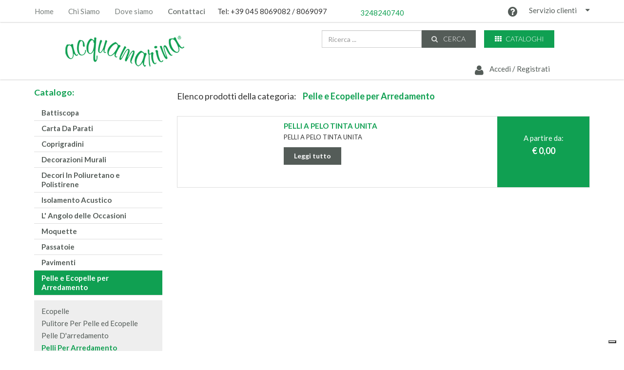

--- FILE ---
content_type: text/html; charset=UTF-8
request_url: https://www.acquamarina.vr.it/product/search/pelle-e-ecopelle-per-arredamento/pelli-per-arredamento
body_size: 10901
content:



<!DOCTYPE html>
<html lang="it">
	<head>
		<script>window.lang_code = 'it';window.cookie = null;</script><meta charset="utf-8">
	<meta name="generator" content="SelfComposer CMS 3.6.1" />
	
	<title>Pelle e Ecopelle per Arredamento | Pelli Per Arredamento | Acquamarina - Da oltre 40 anni al vostro servizio.</title>
	<meta name="description" content="">
	<link rel="alternate" hreflang="it" href="/product/search/pelle-e-ecopelle-per-arredamento/pelli-per-arredamento" />
	
	<!-- Open Graph data: Facebook & Google+ -->
	<meta property="og:type" content="website" />
	<meta property="og:url" content="https://www.acquamarina.vr.it/product/search/pelle-e-ecopelle-per-arredamento/pelli-per-arredamento" />
	<meta property="og:title" content="Pelle e Ecopelle per Arredamento | Pelli Per Arredamento" />
	<meta property="og:description" content="" />
	<!-- /Open Graph data: Facebook & Google+ -->

	<!-- Twitter Card -->
	<meta name="twitter:card" content="summary">
	<meta name="twitter:url" content="https://www.acquamarina.vr.it/product/search/pelle-e-ecopelle-per-arredamento/pelli-per-arredamento" />
	<meta name="twitter:title" content="Pelle e Ecopelle per Arredamento | Pelli Per Arredamento" />
	<meta name="twitter:description" content="" />
	<!-- /Twitter Card -->
	
	<!-- favicons -->
	<link rel="icon" sizes="16x16 32x32 48x48 64x64" href="https://www.acquamarina.vr.it/cms-contents/uploads/favicon/favicon.ico?v=1664453237">
	<link rel="shortcut icon" href="https://www.acquamarina.vr.it/cms-contents/uploads/favicon/favicon.ico?v=1664453237">
	<link rel="apple-touch-icon-precomposed" href="https://www.acquamarina.vr.it/cms-contents/uploads/favicon/apple-touch-icon-precomposed-152x152.png?v=1664453237">
	<meta name="msapplication-TileImage" content="https://www.acquamarina.vr.it/cms-contents/uploads/favicon/mstile-144x144.png?v=1664453238">
	<!-- /favicons -->

	
	<link rel="canonical" href="https://www.acquamarina.vr.it/product/search/pelle-e-ecopelle-per-arredamento/pelli-per-arredamento" />

		<meta http-equiv="X-UA-Compatible" content="IE=edge">
		<meta name="viewport" content="width=device-width, initial-scale=1, maximum-scale=1">
<script src="https://kit.fontawesome.com/3aebaefe2b.js" crossorigin="anonymous"></script>
		<link href='https://fonts.googleapis.com/css?family=Lato:300,400,700,900' rel='stylesheet' type='text/css'>
		<link media="all" type="text/css" rel="stylesheet" href="https://www.acquamarina.vr.it/cms-contents/themes/acquamarina/assets/plugins/bootstrap/css/bootstrap.min.css?v=1673426466">
<link media="all" type="text/css" rel="stylesheet" href="https://www.acquamarina.vr.it/cms-contents/themes/acquamarina/assets/vendor/semantic/dist/semantic.min.css?v=1673426467">
<link media="all" type="text/css" rel="stylesheet" href="https://www.acquamarina.vr.it/cms-contents/themes/acquamarina/assets/vendor/toastr/toastr.css?v=1673426467">
<link media="all" type="text/css" rel="stylesheet" href="https://www.acquamarina.vr.it/cms-contents/themes/acquamarina/assets/plugins/magnific/magnific-popup.css?v=1673426467">
<link media="all" type="text/css" rel="stylesheet" href="https://www.acquamarina.vr.it/cms-contents/themes/acquamarina/assets/plugins/owl-carousel/owl.carousel.css?v=1673426467">
<link media="all" type="text/css" rel="stylesheet" href="https://www.acquamarina.vr.it/cms-contents/themes/acquamarina/assets/plugins/owl-carousel/owl.theme.css?v=1673426467">
<link media="all" type="text/css" rel="stylesheet" href="https://www.acquamarina.vr.it/cms-contents/themes/acquamarina/assets/plugins/owl-carousel/owl.transitions.css?v=1673426467">
<link media="all" type="text/css" rel="stylesheet" href="https://www.acquamarina.vr.it/cms-contents/themes/acquamarina/assets/plugins/gridder/jquery.gridder.min.css?v=1673426467">
<link media="all" type="text/css" rel="stylesheet" href="https://www.acquamarina.vr.it/cms-contents/themes/acquamarina/assets/plugins/gridder/basic.css?v=1673426467">
<link media="all" type="text/css" rel="stylesheet" href="https://www.acquamarina.vr.it/cms-contents/themes/acquamarina/assets/css/style.css?v=1765277440">
<link media="all" type="text/css" rel="stylesheet" href="https://www.acquamarina.vr.it/cms-contents/themes/acquamarina/assets/css/style-responsive.css?v=1673426466">
<link media="all" type="text/css" rel="stylesheet" href="https://www.acquamarina.vr.it/cms-contents/themes/acquamarina/assets/css/override.css?v=1673426466">


		<!--[if lt IE 9]>
			<script src="https://oss.maxcdn.com/html5shiv/3.7.2/html5shiv.min.js"></script>
			<script src="https://oss.maxcdn.com/respond/1.4.2/respond.min.js"></script>
		<![endif]-->

		<!-- core style -->
<link media="all" type="text/css" rel="stylesheet" href="https://www.acquamarina.vr.it/cms-core/public/assets/plugins/pickadate/themes/classic.css?v=1673446971">
<link media="all" type="text/css" rel="stylesheet" href="https://www.acquamarina.vr.it/cms-core/public/assets/plugins/pickadate/themes/classic.date.css?v=1673446971">
<link media="all" type="text/css" rel="stylesheet" href="https://www.acquamarina.vr.it/cms-core/public/assets/css/frontend.css?v=1673446972">
	<!-- /core style -->

	<!-- core scripts -->
	<!--[if lt IE 9]>
		<script src="https://www.acquamarina.vr.it/cms-core/public/assets/plugins/jquery/jquery-1.11.2.min.js?v=1673446971"></script>
	<![endif]-->

	<!--[if gte IE 9]><!-->
		<script src="https://www.acquamarina.vr.it/cms-core/public/assets/plugins/jquery/jquery-2.1.3.min.js?v=1673446971"></script>
	<!--<![endif]-->

	<script type="text/javascript">
		var sc_routes  = {"form_fill":"https:\/\/www.acquamarina.vr.it\/cms\/fill","form_values":"https:\/\/www.acquamarina.vr.it\/cms\/form_values"};
		var ec_routes  = {"fill_state":"https:\/\/www.acquamarina.vr.it\/ecommerce\/fill\/state"};
		var sc_version = '3.6.1';
	</script>

	<!-- /core scripts -->

	<!-- settings scripts -->
<script type="text/javascript" src="https://embeds.iubenda.com/widgets/7e18f3df-4695-4306-8dcf-fd35bbd625b8.js"></script>

<script>
  (function(i,s,o,g,r,a,m){i['GoogleAnalyticsObject']=r;i[r]=i[r]||function(){
  (i[r].q=i[r].q||[]).push(arguments)},i[r].l=1*new Date();a=s.createElement(o),
  m=s.getElementsByTagName(o)[0];a.async=1;a.src=g;m.parentNode.insertBefore(a,m)
  })(window,document,'script','//www.google-analytics.com/analytics.js','ga');

  ga('create', 'UA-31120309-1', 'auto');
  ga('require', 'displayfeatures');
  ga('require', 'linkid', 'linkid.js');
  ga('send', 'pageview');

</script>

<script>
$(function()
  {
	Event.listen('ecommerce.register', function(data) {
		ga('send', 'event', 'registrazione', 'effettuata');
	  });
	Event.listen('ecommerce.address.create', function(data) {
		  ga('send', 'event', 'indirizzo', 'creato');
	  });
	Event.listen('ecommerce.checkout.address', function(data) {
		  ga('send', 'event', 'checkout', 'indirizzo');
	  });
	Event.listen('ecommerce.checkout.carrier', function(data) {
		  ga('send', 'event', 'checkout', 'spedizione');
	  });
	Event.listen('ecommerce.checkout.payment', function(data) {
		  ga('send', 'event', 'checkout', 'pagamento');
	  });
	Event.listen('ecommerce.checkout.order', function(data) {
		ga('send', 'event', 'checkout', 'ordine');
	  });
	Event.listen('ecommerce.cart.add', function(data) {
		ga('send', 'event', 'carrello', 'aggiunta');
	  });
});
</script>
<!-- Google Tag Manager -->
<script>(function(w,d,s,l,i){w[l]=w[l]||[];w[l].push({'gtm.start':
new Date().getTime(),event:'gtm.js'});var f=d.getElementsByTagName(s)[0],
j=d.createElement(s),dl=l!='dataLayer'?'&l='+l:'';j.async=true;j.src=
'https://www.googletagmanager.com/gtm.js?id='+i+dl;f.parentNode.insertBefore(j,f);
})(window,document,'script','dataLayer','GTM-N68L3567');</script>
<!-- End Google Tag Manager -->
<!-- Google tag (gtag.js) --> <script async src="https://www.googletagmanager.com/gtag/js?id=G-QSX1CNPRLV"></script> <script> window.dataLayer = window.dataLayer || []; function gtag(){dataLayer.push(arguments);} gtag('js', new Date()); gtag('config', 'G-QSX1CNPRLV'); </script>	<!-- /settings scripts -->


			</head>
	<body>
		<div class="ui sidebar inverted vertical menu">
			<div id="accordionz">
								
			
						<div class="item">
		  <a data-toggle="collapse" data-parent="#accordionz" href="#collapse15" aria-expanded="true" aria-controls="collapse15" class="accordion-link">
				Battiscopa
				<i class="dropdown icon pull-right"></i>
			</a>
		  <div id="collapse15" class="collapse childs">
				<ul class="list-unstyled accordion-child">
										<li>
						<a class="item" href="https://www.acquamarina.vr.it/product/search/battiscopa/battiscopa-a-nastro">Battiscopa A Nastro</a>
					</li>
										<li>
						<a class="item" href="https://www.acquamarina.vr.it/product/search/battiscopa/battiscopa-in-polistirene-ad-alta-densita">Battiscopa In Polistirene Ad Alta Densità</a>
					</li>
										<li>
						<a class="item" href="https://www.acquamarina.vr.it/product/search/battiscopa/battiscopa-pvc">Battiscopa PVC</a>
					</li>
										<li>
						<a class="item" href="https://www.acquamarina.vr.it/product/search/battiscopa/1-battiscopa-legno">Battiscopa Legno</a>
					</li>
										<li>
						<a class="item" href="https://www.acquamarina.vr.it/product/search/battiscopa/coprifilo-per-porte">Coprifilo Per Porte</a>
					</li>
										<li>
						<a class="item" href="https://www.acquamarina.vr.it/product/search/battiscopa/battiscopa-metallo">Battiscopa Metallo</a>
					</li>
										<li>
						<a class="item" href="https://www.acquamarina.vr.it/product/search/battiscopa/paraspigoli">Paraspigoli</a>
					</li>
										<li>
						<a class="item" href="https://www.acquamarina.vr.it/product/search/battiscopa/battiscopa-sanitario">Battiscopa Sanitario</a>
					</li>
									</ul>
		  </div>
		</div>

			
						<div class="item">
		  <a data-toggle="collapse" data-parent="#accordionz" href="#collapse33" aria-expanded="true" aria-controls="collapse33" class="accordion-link">
				Carta Da Parati
				<i class="dropdown icon pull-right"></i>
			</a>
		  <div id="collapse33" class="collapse childs">
				<ul class="list-unstyled accordion-child">
										<li>
						<a class="item" href="https://www.acquamarina.vr.it/product/search/carta-da-parati/arte">ARTE</a>
					</li>
										<li>
						<a class="item" href="https://www.acquamarina.vr.it/product/search/carta-da-parati/adige">ADIGE</a>
					</li>
										<li>
						<a class="item" href="https://www.acquamarina.vr.it/product/search/carta-da-parati/anthology">ANTHOLOGY</a>
					</li>
										<li>
						<a class="item" href="https://www.acquamarina.vr.it/product/search/carta-da-parati/hookedonwalls">HOOKEDONWALLS</a>
					</li>
										<li>
						<a class="item" href="https://www.acquamarina.vr.it/product/search/carta-da-parati/boraas-tapeter">BORÅS TAPETER</a>
					</li>
										<li>
						<a class="item" href="https://www.acquamarina.vr.it/product/search/carta-da-parati/2-clarke-clarke">CLARKE & CLARKE</a>
					</li>
										<li>
						<a class="item" href="https://www.acquamarina.vr.it/product/search/carta-da-parati/casadeco">CASADECO</a>
					</li>
										<li>
						<a class="item" href="https://www.acquamarina.vr.it/product/search/carta-da-parati/caselio">CASELIO</a>
					</li>
										<li>
						<a class="item" href="https://www.acquamarina.vr.it/product/search/carta-da-parati/chivasso">CHIVASSO</a>
					</li>
										<li>
						<a class="item" href="https://www.acquamarina.vr.it/product/search/carta-da-parati/cole-son">COLE & SON</a>
					</li>
										<li>
						<a class="item" href="https://www.acquamarina.vr.it/product/search/carta-da-parati/omexco">OMEXCO</a>
					</li>
										<li>
						<a class="item" href="https://www.acquamarina.vr.it/product/search/carta-da-parati/casamance">CASAMANCE</a>
					</li>
										<li>
						<a class="item" href="https://www.acquamarina.vr.it/product/search/carta-da-parati/cristiana-masi">CRISTIANA MASI</a>
					</li>
										<li>
						<a class="item" href="https://www.acquamarina.vr.it/product/search/carta-da-parati/christian-fischbacher">CHRISTIAN FISCHBACHER</a>
					</li>
										<li>
						<a class="item" href="https://www.acquamarina.vr.it/product/search/carta-da-parati/colla-per-carta-da-parati">COLLA PER CARTA DA PARATI</a>
					</li>
										<li>
						<a class="item" href="https://www.acquamarina.vr.it/product/search/carta-da-parati/texam-home">TEXAM HOME</a>
					</li>
										<li>
						<a class="item" href="https://www.acquamarina.vr.it/product/search/carta-da-parati/fornasetti">FORNASETTI</a>
					</li>
										<li>
						<a class="item" href="https://www.acquamarina.vr.it/product/search/carta-da-parati/roberto-cavalli">ROBERTO CAVALLI</a>
					</li>
										<li>
						<a class="item" href="https://www.acquamarina.vr.it/product/search/carta-da-parati/harlequin">HARLEQUIN</a>
					</li>
										<li>
						<a class="item" href="https://www.acquamarina.vr.it/product/search/carta-da-parati/nina-campbell">NINA CAMPBELL</a>
					</li>
										<li>
						<a class="item" href="https://www.acquamarina.vr.it/product/search/carta-da-parati/majvillan-wallpapers">MAJVILLAN WALLPAPERS</a>
					</li>
										<li>
						<a class="item" href="https://www.acquamarina.vr.it/product/search/carta-da-parati/matthew-williamson">MATTHEW WILLIAMSON</a>
					</li>
										<li>
						<a class="item" href="https://www.acquamarina.vr.it/product/search/carta-da-parati/morris-co">MORRIS & CO</a>
					</li>
										<li>
						<a class="item" href="https://www.acquamarina.vr.it/product/search/carta-da-parati/mulberry-home">MULBERRY HOME</a>
					</li>
										<li>
						<a class="item" href="https://www.acquamarina.vr.it/product/search/carta-da-parati/osborne-little">OSBORNE & LITTLE</a>
					</li>
										<li>
						<a class="item" href="https://www.acquamarina.vr.it/product/search/carta-da-parati/sanderson">SANDERSON</a>
					</li>
										<li>
						<a class="item" href="https://www.acquamarina.vr.it/product/search/carta-da-parati/scion">SCION</a>
					</li>
										<li>
						<a class="item" href="https://www.acquamarina.vr.it/product/search/carta-da-parati/1-thibaut">THIBAUT</a>
					</li>
										<li>
						<a class="item" href="https://www.acquamarina.vr.it/product/search/carta-da-parati/wallquest">WALLQUEST</a>
					</li>
										<li>
						<a class="item" href="https://www.acquamarina.vr.it/product/search/carta-da-parati/york">YORK</a>
					</li>
										<li>
						<a class="item" href="https://www.acquamarina.vr.it/product/search/carta-da-parati/zoffany">ZOFFANY</a>
					</li>
										<li>
						<a class="item" href="https://www.acquamarina.vr.it/product/search/carta-da-parati/1-decorazioni-murali">DECORAZIONI MURALI</a>
					</li>
										<li>
						<a class="item" href="https://www.acquamarina.vr.it/product/search/carta-da-parati/jab">Jab</a>
					</li>
										<li>
						<a class="item" href="https://www.acquamarina.vr.it/product/search/carta-da-parati/jv-italian-design">JV Italian Design</a>
					</li>
										<li>
						<a class="item" href="https://www.acquamarina.vr.it/product/search/carta-da-parati/missoni">MISSONI</a>
					</li>
										<li>
						<a class="item" href="https://www.acquamarina.vr.it/product/search/carta-da-parati/gp-j-baker">GP&J Baker</a>
					</li>
										<li>
						<a class="item" href="https://www.acquamarina.vr.it/product/search/carta-da-parati/khroma">Khroma</a>
					</li>
										<li>
						<a class="item" href="https://www.acquamarina.vr.it/product/search/carta-da-parati/anna-french">ANNA FRENCH </a>
					</li>
									</ul>
		  </div>
		</div>

			
						<div class="item">
		  <a data-toggle="collapse" data-parent="#accordionz" href="#collapse76" aria-expanded="true" aria-controls="collapse76" class="accordion-link">
				Coprigradini
				<i class="dropdown icon pull-right"></i>
			</a>
		  <div id="collapse76" class="collapse childs">
				<ul class="list-unstyled accordion-child">
										<li>
						<a class="item" href="https://www.acquamarina.vr.it/product/search/coprigradini/moquette">Moquette</a>
					</li>
										<li>
						<a class="item" href="https://www.acquamarina.vr.it/product/search/coprigradini/in-gomma">In Gomma</a>
					</li>
									</ul>
		  </div>
		</div>

			
						<div class="item">
		  <a data-toggle="collapse" data-parent="#accordionz" href="#collapse79" aria-expanded="true" aria-controls="collapse79" class="accordion-link">
				Decorazioni Murali
				<i class="dropdown icon pull-right"></i>
			</a>
		  <div id="collapse79" class="collapse childs">
				<ul class="list-unstyled accordion-child">
										<li>
						<a class="item" href="https://www.acquamarina.vr.it/product/search/decorazioni-murali/casamance">CASAMANCE</a>
					</li>
										<li>
						<a class="item" href="https://www.acquamarina.vr.it/product/search/decorazioni-murali/1-decorazioni-murali">DECORAZIONI MURALI</a>
					</li>
										<li>
						<a class="item" href="https://www.acquamarina.vr.it/product/search/decorazioni-murali/khroma">Khroma</a>
					</li>
									</ul>
		  </div>
		</div>

			
						<div class="item">
		  <a data-toggle="collapse" data-parent="#accordionz" href="#collapse1028" aria-expanded="true" aria-controls="collapse1028" class="accordion-link">
				Decori In Poliuretano e Polistirene
				<i class="dropdown icon pull-right"></i>
			</a>
		  <div id="collapse1028" class="collapse childs">
				<ul class="list-unstyled accordion-child">
										<li>
						<a class="item" href="https://www.acquamarina.vr.it/product/search/2-decori-in-poliuretano/battiscopa-in-polistirene-ad-alta-densita">Battiscopa In Polistirene Ad Alta Densità</a>
					</li>
										<li>
						<a class="item" href="https://www.acquamarina.vr.it/product/search/2-decori-in-poliuretano/colonne-pilastri-capitelli-basi">Colonne - Pilastri- Capitelli - Basi</a>
					</li>
										<li>
						<a class="item" href="https://www.acquamarina.vr.it/product/search/2-decori-in-poliuretano/pannelli-e-frontoni-porta-parete">Pannelli e Frontoni  Porta - Parete</a>
					</li>
										<li>
						<a class="item" href="https://www.acquamarina.vr.it/product/search/2-decori-in-poliuretano/pannelli-per-soffitti">Pannelli Per Soffitti</a>
					</li>
										<li>
						<a class="item" href="https://www.acquamarina.vr.it/product/search/2-decori-in-poliuretano/decori-in-polistirene-rivestito-per-esterni">Decori in Polistirene Rivestito per Esterni</a>
					</li>
										<li>
						<a class="item" href="https://www.acquamarina.vr.it/product/search/2-decori-in-poliuretano/1-travi-in-poliuretano">Travi in Poliuretano</a>
					</li>
										<li>
						<a class="item" href="https://www.acquamarina.vr.it/product/search/2-decori-in-poliuretano/1-cornici">Cornici</a>
					</li>
										<li>
						<a class="item" href="https://www.acquamarina.vr.it/product/search/2-decori-in-poliuretano/1-rosoni">Rosoni</a>
					</li>
										<li>
						<a class="item" href="https://www.acquamarina.vr.it/product/search/2-decori-in-poliuretano/pannelli-murali-3d">Pannelli Murali 3D</a>
					</li>
									</ul>
		  </div>
		</div>

			
						<div class="item">
		  <a data-toggle="collapse" data-parent="#accordionz" href="#collapse131" aria-expanded="true" aria-controls="collapse131" class="accordion-link">
				Isolamento Acustico
				<i class="dropdown icon pull-right"></i>
			</a>
		  <div id="collapse131" class="collapse childs">
				<ul class="list-unstyled accordion-child">
										<li>
						<a class="item" href="https://www.acquamarina.vr.it/product/search/isolamento-acustico/pannelli-di-sughero">Pannelli di Sughero</a>
					</li>
										<li>
						<a class="item" href="https://www.acquamarina.vr.it/product/search/isolamento-acustico/accessori-per-isolamento-a-pavimento">Accessori Per Isolamento a Pavimento</a>
					</li>
										<li>
						<a class="item" href="https://www.acquamarina.vr.it/product/search/isolamento-acustico/sistema-damper">Sistema DAMPER</a>
					</li>
										<li>
						<a class="item" href="https://www.acquamarina.vr.it/product/search/isolamento-acustico/rivestimenti-in-sughero">Rivestimenti In Sughero</a>
					</li>
										<li>
						<a class="item" href="https://www.acquamarina.vr.it/product/search/isolamento-acustico/granulato-di-sughero">Granulato di Sughero</a>
					</li>
									</ul>
		  </div>
		</div>

			
						<div class="item">
		  <a data-toggle="collapse" data-parent="#accordionz" href="#collapse133" aria-expanded="true" aria-controls="collapse133" class="accordion-link">
				L' Angolo delle Occasioni
				<i class="dropdown icon pull-right"></i>
			</a>
		  <div id="collapse133" class="collapse childs">
				<ul class="list-unstyled accordion-child">
										<li>
						<a class="item" href="https://www.acquamarina.vr.it/product/search/l-angolo-delle-occasioni/1-l-angolo-delle-occasioni">L' Angolo Delle Occasioni</a>
					</li>
									</ul>
		  </div>
		</div>

			
						<div class="item">
		  <a data-toggle="collapse" data-parent="#accordionz" href="#collapse135" aria-expanded="true" aria-controls="collapse135" class="accordion-link">
				Moquette
				<i class="dropdown icon pull-right"></i>
			</a>
		  <div id="collapse135" class="collapse childs">
				<ul class="list-unstyled accordion-child">
										<li>
						<a class="item" href="https://www.acquamarina.vr.it/product/search/1-moquette/lana">Lana</a>
					</li>
										<li>
						<a class="item" href="https://www.acquamarina.vr.it/product/search/1-moquette/1-agugliata">Agugliata</a>
					</li>
										<li>
						<a class="item" href="https://www.acquamarina.vr.it/product/search/1-moquette/4-velluto">Velluto</a>
					</li>
										<li>
						<a class="item" href="https://www.acquamarina.vr.it/product/search/1-moquette/boucle">Bouclè</a>
					</li>
										<li>
						<a class="item" href="https://www.acquamarina.vr.it/product/search/1-moquette/cocco-e-sisal">Cocco E Sisal</a>
					</li>
										<li>
						<a class="item" href="https://www.acquamarina.vr.it/product/search/1-moquette/frise">Frisè</a>
					</li>
										<li>
						<a class="item" href="https://www.acquamarina.vr.it/product/search/1-moquette/moquette-glitterate-effetti-speciali">MOQUETTE GLITTERATE / EFFETTI SPECIALI</a>
					</li>
										<li>
						<a class="item" href="https://www.acquamarina.vr.it/product/search/1-moquette/moquette-per-sale-slot">Moquette Per Sale Slot</a>
					</li>
										<li>
						<a class="item" href="https://www.acquamarina.vr.it/product/search/1-moquette/moquette-personalizzata">Moquette Personalizzata</a>
					</li>
										<li>
						<a class="item" href="https://www.acquamarina.vr.it/product/search/1-moquette/nastro-biadesivo-speciale">Nastro Biadesivo Speciale</a>
					</li>
										<li>
						<a class="item" href="https://www.acquamarina.vr.it/product/search/1-moquette/per-esterno">Per Esterno</a>
					</li>
										<li>
						<a class="item" href="https://www.acquamarina.vr.it/product/search/1-moquette/1-quadrotte">Quadrotte</a>
					</li>
										<li>
						<a class="item" href="https://www.acquamarina.vr.it/product/search/1-moquette/da-esterno">Da Esterno</a>
					</li>
										<li>
						<a class="item" href="https://www.acquamarina.vr.it/product/search/1-moquette/per-barche">Per Barche </a>
					</li>
									</ul>
		  </div>
		</div>

			
						<div class="item">
		  <a data-toggle="collapse" data-parent="#accordionz" href="#collapse164" aria-expanded="true" aria-controls="collapse164" class="accordion-link">
				Passatoie
				<i class="dropdown icon pull-right"></i>
			</a>
		  <div id="collapse164" class="collapse childs">
				<ul class="list-unstyled accordion-child">
										<li>
						<a class="item" href="https://www.acquamarina.vr.it/product/search/passatoie/passatoie-boucle">Passatoie Boucle'</a>
					</li>
										<li>
						<a class="item" href="https://www.acquamarina.vr.it/product/search/passatoie/passatoie-in-velluto">Passatoie In Velluto</a>
					</li>
										<li>
						<a class="item" href="https://www.acquamarina.vr.it/product/search/passatoie/passatoie-sintetiche">Passatoie Sintetiche</a>
					</li>
										<li>
						<a class="item" href="https://www.acquamarina.vr.it/product/search/passatoie/passatoie-in-cocco">Passatoie in Cocco</a>
					</li>
										<li>
						<a class="item" href="https://www.acquamarina.vr.it/product/search/passatoie/passatoie-in-lana">Passatoie in Lana</a>
					</li>
										<li>
						<a class="item" href="https://www.acquamarina.vr.it/product/search/passatoie/passatoie-in-pvc">Passatoie in PVC</a>
					</li>
										<li>
						<a class="item" href="https://www.acquamarina.vr.it/product/search/passatoie/passatoie-in-sisal">Passatoie in Sisal</a>
					</li>
										<li>
						<a class="item" href="https://www.acquamarina.vr.it/product/search/passatoie/1-passatoie-natalizie">Passatoie Natalizie</a>
					</li>
										<li>
						<a class="item" href="https://www.acquamarina.vr.it/product/search/passatoie/passatoie-per-casa">Passatoie Per Casa</a>
					</li>
										<li>
						<a class="item" href="https://www.acquamarina.vr.it/product/search/passatoie/passatoie-per-esterno">Passatoie Per Esterno</a>
					</li>
										<li>
						<a class="item" href="https://www.acquamarina.vr.it/product/search/passatoie/passatoie-per-eventi">Passatoie Per Eventi</a>
					</li>
									</ul>
		  </div>
		</div>

			
						<div class="item">
		  <a data-toggle="collapse" data-parent="#accordionz" href="#collapse179" aria-expanded="true" aria-controls="collapse179" class="accordion-link">
				Pavimenti
				<i class="dropdown icon pull-right"></i>
			</a>
		  <div id="collapse179" class="collapse childs">
				<ul class="list-unstyled accordion-child">
										<li>
						<a class="item" href="https://www.acquamarina.vr.it/product/search/pavimenti/per-esterno">Per Esterno</a>
					</li>
										<li>
						<a class="item" href="https://www.acquamarina.vr.it/product/search/pavimenti/gerflor">Gerflor</a>
					</li>
										<li>
						<a class="item" href="https://www.acquamarina.vr.it/product/search/pavimenti/in-gomma">In Gomma</a>
					</li>
										<li>
						<a class="item" href="https://www.acquamarina.vr.it/product/search/pavimenti/parquet">Parquet</a>
					</li>
										<li>
						<a class="item" href="https://www.acquamarina.vr.it/product/search/pavimenti/pavimenti-per-scuderie">Pavimenti Per Scuderie</a>
					</li>
										<li>
						<a class="item" href="https://www.acquamarina.vr.it/product/search/pavimenti/tarkett">Tarkett</a>
					</li>
										<li>
						<a class="item" href="https://www.acquamarina.vr.it/product/search/pavimenti/vinilici">Vinilici</a>
					</li>
										<li>
						<a class="item" href="https://www.acquamarina.vr.it/product/search/pavimenti/antiscivolo">Antiscivolo</a>
					</li>
										<li>
						<a class="item" href="https://www.acquamarina.vr.it/product/search/pavimenti/1-autobloccanti">Autobloccanti</a>
					</li>
										<li>
						<a class="item" href="https://www.acquamarina.vr.it/product/search/pavimenti/copripavimenti">Copripavimenti</a>
					</li>
										<li>
						<a class="item" href="https://www.acquamarina.vr.it/product/search/pavimenti/istruzioni-di-posa-pavimenti-in-pvc">Istruzioni Di Posa Pavimenti In Pvc</a>
					</li>
										<li>
						<a class="item" href="https://www.acquamarina.vr.it/product/search/pavimenti/per-parcheggi-e-percorsi-carrabili-inerbati">Per Parcheggi e Percorsi Carrabili Inerbati</a>
					</li>
										<li>
						<a class="item" href="https://www.acquamarina.vr.it/product/search/pavimenti/laminati">Laminati</a>
					</li>
										<li>
						<a class="item" href="https://www.acquamarina.vr.it/product/search/pavimenti/1-linoleum">Linoleum</a>
					</li>
										<li>
						<a class="item" href="https://www.acquamarina.vr.it/product/search/pavimenti/pavimenti-antitrauma">Pavimenti Antitrauma</a>
					</li>
										<li>
						<a class="item" href="https://www.acquamarina.vr.it/product/search/pavimenti/pavimenti-per-ipovedenti">Pavimenti Per Ipovedenti</a>
					</li>
										<li>
						<a class="item" href="https://www.acquamarina.vr.it/product/search/pavimenti/1-sportivi">Sportivi</a>
					</li>
										<li>
						<a class="item" href="https://www.acquamarina.vr.it/product/search/pavimenti/supporto-per-giardini-pensili">Supporto Per Giardini Pensili</a>
					</li>
										<li>
						<a class="item" href="https://www.acquamarina.vr.it/product/search/pavimenti/1-autoposanti">Autoposanti</a>
					</li>
										<li>
						<a class="item" href="https://www.acquamarina.vr.it/product/search/pavimenti/pvc">PVC</a>
					</li>
										<li>
						<a class="item" href="https://www.acquamarina.vr.it/product/search/pavimenti/1-antistatici-dissipativi">ANTISTATICI/DISSIPATIVI</a>
					</li>
										<li>
						<a class="item" href="https://www.acquamarina.vr.it/product/search/pavimenti/spc">SPC</a>
					</li>
										<li>
						<a class="item" href="https://www.acquamarina.vr.it/product/search/pavimenti/in-dec">In Dec</a>
					</li>
										<li>
						<a class="item" href="https://www.acquamarina.vr.it/product/search/pavimenti/tappeto-sotto-piscina">Tappeto Sotto Piscina </a>
					</li>
									</ul>
		  </div>
		</div>

			
						<div class="item">
		  <a data-toggle="collapse" data-parent="#accordionz" href="#collapse1010" aria-expanded="true" aria-controls="collapse1010" class="accordion-link">
				Pelle e Ecopelle per Arredamento
				<i class="dropdown icon pull-right"></i>
			</a>
		  <div id="collapse1010" class="collapse childs">
				<ul class="list-unstyled accordion-child">
										<li>
						<a class="item" href="https://www.acquamarina.vr.it/product/search/pelle-e-ecopelle-per-arredamento/1-ecopelle">Ecopelle</a>
					</li>
										<li>
						<a class="item" href="https://www.acquamarina.vr.it/product/search/pelle-e-ecopelle-per-arredamento/pulitore-per-pelle-ed-ecopelle">Pulitore Per Pelle ed Ecopelle</a>
					</li>
										<li>
						<a class="item" href="https://www.acquamarina.vr.it/product/search/pelle-e-ecopelle-per-arredamento/pelle-d-arredamento">Pelle D'arredamento</a>
					</li>
										<li>
						<a class="item" href="https://www.acquamarina.vr.it/product/search/pelle-e-ecopelle-per-arredamento/pelli-per-arredamento">Pelli Per Arredamento</a>
					</li>
									</ul>
		  </div>
		</div>

			
						<div class="item">
		  <a data-toggle="collapse" data-parent="#accordionz" href="#collapse231" aria-expanded="true" aria-controls="collapse231" class="accordion-link">
				Pellicce
				<i class="dropdown icon pull-right"></i>
			</a>
		  <div id="collapse231" class="collapse childs">
				<ul class="list-unstyled accordion-child">
										<li>
						<a class="item" href="https://www.acquamarina.vr.it/product/search/pellicce/ecologiche">Ecologiche</a>
					</li>
									</ul>
		  </div>
		</div>

			
						<div class="item">
		  <a data-toggle="collapse" data-parent="#accordionz" href="#collapse233" aria-expanded="true" aria-controls="collapse233" class="accordion-link">
				Pellicole Per Vetri
				<i class="dropdown icon pull-right"></i>
			</a>
		  <div id="collapse233" class="collapse childs">
				<ul class="list-unstyled accordion-child">
										<li>
						<a class="item" href="https://pellicoleprotettive.it/home/it/acquamarina">Pellicole Per Vetri</a>
					</li>
										<li>
						<a class="item" href="https://www.acquamarina.vr.it/product/search/pellicole-per-vetri/1-accessori-per-pellicole">Accessori Per Pellicole</a>
					</li>
										<li>
						<a class="item" href="https://www.acquamarina.vr.it/product/search/pellicole-per-vetri/pellicole-decorative">Pellicole Decorative</a>
					</li>
										<li>
						<a class="item" href="https://www.acquamarina.vr.it/product/search/pellicole-per-vetri/1-istruzioni-di-posa-delle-pellicole">Istruzioni Di Posa Delle Pellicole</a>
					</li>
										<li>
						<a class="item" href="https://www.acquamarina.vr.it/product/search/pellicole-per-vetri/1-vantaggi-delle-pellicole-per-vetri">Vantaggi Delle Pellicole Per Vetri</a>
					</li>
										<li>
						<a class="item" href="https://www.acquamarina.vr.it/product/search/pellicole-per-vetri/1-informazioni-generali">Informazioni Generali</a>
					</li>
										<li>
						<a class="item" href="https://www.acquamarina.vr.it/product/search/pellicole-per-vetri/manutenzione-pellicole-per-vetri">Manutenzione Pellicole Per Vetri</a>
					</li>
										<li>
						<a class="item" href="https://www.acquamarina.vr.it/product/search/pellicole-per-vetri/pellicole-d-arredo">Pellicole D'arredo</a>
					</li>
										<li>
						<a class="item" href="https://www.acquamarina.vr.it/product/search/pellicole-per-vetri/prodotti-per-pulizia-pellicole">Prodotti Per Pulizia Pellicole</a>
					</li>
										<li>
						<a class="item" href="https://www.acquamarina.vr.it/product/search/pellicole-per-vetri/1-prodotti-per-la-pulizia">Prodotti Per La Pulizia</a>
					</li>
										<li>
						<a class="item" href="https://www.acquamarina.vr.it/product/search/pellicole-per-vetri/pellicole-a-risparmio-energetico">Pellicole a risparmio energetico</a>
					</li>
									</ul>
		  </div>
		</div>

			
						<div class="item">
		  <a data-toggle="collapse" data-parent="#accordionz" href="#collapse253" aria-expanded="true" aria-controls="collapse253" class="accordion-link">
				Pitture e Vernici
				<i class="dropdown icon pull-right"></i>
			</a>
		  <div id="collapse253" class="collapse childs">
				<ul class="list-unstyled accordion-child">
										<li>
						<a class="item" href="https://www.acquamarina.vr.it/product/search/pitture-e-vernici/1-pitture-e-vernici">Pitture e Vernici</a>
					</li>
									</ul>
		  </div>
		</div>

			
						<div class="item">
		  <a data-toggle="collapse" data-parent="#accordionz" href="#collapse257" aria-expanded="true" aria-controls="collapse257" class="accordion-link">
				Prodotti Per La Pulizia
				<i class="dropdown icon pull-right"></i>
			</a>
		  <div id="collapse257" class="collapse childs">
				<ul class="list-unstyled accordion-child">
										<li>
						<a class="item" href="https://www.acquamarina.vr.it/product/search/prodotti-per-la-pulizia/1-prodotti-per-la-pulizia">Prodotti Per La Pulizia</a>
					</li>
									</ul>
		  </div>
		</div>

			
						<div class="item">
		  <a data-toggle="collapse" data-parent="#accordionz" href="#collapse259" aria-expanded="true" aria-controls="collapse259" class="accordion-link">
				Profili
				<i class="dropdown icon pull-right"></i>
			</a>
		  <div id="collapse259" class="collapse childs">
				<ul class="list-unstyled accordion-child">
										<li>
						<a class="item" href="https://www.acquamarina.vr.it/product/search/profili/profili-luminosi">Profili Luminosi</a>
					</li>
										<li>
						<a class="item" href="https://www.acquamarina.vr.it/product/search/profili/giunti-di-dilatazione-e-di-separazione">Giunti Di Dilatazione e Di Separazione</a>
					</li>
										<li>
						<a class="item" href="https://www.acquamarina.vr.it/product/search/profili/profili-e-sistemi-per-bagno">Profili E Sistemi Per Bagno</a>
					</li>
										<li>
						<a class="item" href="https://www.acquamarina.vr.it/product/search/profili/profili-per-angoli-esterni">Profili Per Angoli Esterni</a>
					</li>
										<li>
						<a class="item" href="https://www.acquamarina.vr.it/product/search/profili/profili-per-angoli-interni">Profili Per Angoli Interni</a>
					</li>
										<li>
						<a class="item" href="https://www.acquamarina.vr.it/product/search/profili/profili-per-balconi-e-terrazze">Profili Per Balconi E Terrazze</a>
					</li>
										<li>
						<a class="item" href="https://www.acquamarina.vr.it/product/search/profili/profili-per-pavimenti-di-differente-livello">Profili Per Pavimenti Di Differente Livello</a>
					</li>
										<li>
						<a class="item" href="https://www.acquamarina.vr.it/product/search/profili/profili-per-pavimenti-di-pari-livello">Profili Per Pavimenti Di Pari Livello</a>
					</li>
										<li>
						<a class="item" href="https://www.acquamarina.vr.it/product/search/profili/profili-per-pavimenti-in-legno-e-laminato">Profili Per Pavimenti In Legno E Laminato</a>
					</li>
										<li>
						<a class="item" href="https://www.acquamarina.vr.it/product/search/profili/profili-per-pavimenti-in-lvt">Profili Per Pavimenti In LVT</a>
					</li>
										<li>
						<a class="item" href="https://www.acquamarina.vr.it/product/search/profili/profili-per-scale">Profili Per Scale</a>
					</li>
									</ul>
		  </div>
		</div>

			
						<div class="item">
		  <a data-toggle="collapse" data-parent="#accordionz" href="#collapse270" aria-expanded="true" aria-controls="collapse270" class="accordion-link">
				Rivestimenti
				<i class="dropdown icon pull-right"></i>
			</a>
		  <div id="collapse270" class="collapse childs">
				<ul class="list-unstyled accordion-child">
										<li>
						<a class="item" href="https://www.acquamarina.vr.it/product/search/rivestimenti/rivestimenti-murali-sanitari">Rivestimenti Murali Sanitari</a>
					</li>
										<li>
						<a class="item" href="https://www.acquamarina.vr.it/product/search/rivestimenti/rivestimenti-in-sughero">Rivestimenti In Sughero</a>
					</li>
										<li>
						<a class="item" href="https://www.acquamarina.vr.it/product/search/rivestimenti/rivestimenti-pvc-rigido">Rivestimenti Pvc Rigido</a>
					</li>
										<li>
						<a class="item" href="https://www.acquamarina.vr.it/product/search/rivestimenti/rivestimento-fibra-di-vetro">Rivestimento Fibra Di Vetro</a>
					</li>
										<li>
						<a class="item" href="https://www.acquamarina.vr.it/product/search/rivestimenti/rivestimento-murale-tessile">Rivestimento Murale Tessile</a>
					</li>
										<li>
						<a class="item" href="https://www.acquamarina.vr.it/product/search/rivestimenti/rivestimento-murale-vinilico">Rivestimento Murale Vinilico</a>
					</li>
										<li>
						<a class="item" href="https://www.acquamarina.vr.it/product/search/rivestimenti/granulato-di-sughero">Granulato di Sughero</a>
					</li>
									</ul>
		  </div>
		</div>

			
						<div class="item">
		  <a data-toggle="collapse" data-parent="#accordionz" href="#collapse826" aria-expanded="true" aria-controls="collapse826" class="accordion-link">
				Soluzioni Professionali per la Paesaggistica
				<i class="dropdown icon pull-right"></i>
			</a>
		  <div id="collapse826" class="collapse childs">
				<ul class="list-unstyled accordion-child">
										<li>
						<a class="item" href="https://www.acquamarina.vr.it/product/search/soluzioni-professionali-per-la-paesaggistica/dupont-plantex">DUPONT - PLANTEX</a>
					</li>
									</ul>
		  </div>
		</div>

			
						<div class="item">
		  <a data-toggle="collapse" data-parent="#accordionz" href="#collapse280" aria-expanded="true" aria-controls="collapse280" class="accordion-link">
				Sport e Sicurezza
				<i class="dropdown icon pull-right"></i>
			</a>
		  <div id="collapse280" class="collapse childs">
				<ul class="list-unstyled accordion-child">
										<li>
						<a class="item" href="https://www.acquamarina.vr.it/product/search/sport-e-sicurezza/antiscivolo">Antiscivolo</a>
					</li>
										<li>
						<a class="item" href="https://www.acquamarina.vr.it/product/search/sport-e-sicurezza/tappeti-per-ginnastica">Tappeti Per Ginnastica</a>
					</li>
										<li>
						<a class="item" href="https://www.acquamarina.vr.it/product/search/sport-e-sicurezza/protezioni-antitrauma">Protezioni Antitrauma</a>
					</li>
										<li>
						<a class="item" href="https://www.acquamarina.vr.it/product/search/sport-e-sicurezza/cancelletti-recinzioni-e-corrimano">Cancelletti, Recinzioni e Corrimano</a>
					</li>
										<li>
						<a class="item" href="https://www.acquamarina.vr.it/product/search/sport-e-sicurezza/divisori-autoportanti">Divisori Autoportanti</a>
					</li>
										<li>
						<a class="item" href="https://www.acquamarina.vr.it/product/search/sport-e-sicurezza/angolari-paracolpi">Angolari Paracolpi</a>
					</li>
										<li>
						<a class="item" href="https://www.acquamarina.vr.it/product/search/sport-e-sicurezza/protezioni-per-convettori-e-recinzioni">Protezioni Per Convettori e Recinzioni</a>
					</li>
										<li>
						<a class="item" href="https://www.acquamarina.vr.it/product/search/sport-e-sicurezza/termosifoni-idranti-ed-estintori">Termosifoni , Idranti ed estintori</a>
					</li>
									</ul>
		  </div>
		</div>

			
						<div class="item">
		  <a data-toggle="collapse" data-parent="#accordionz" href="#collapse1108" aria-expanded="true" aria-controls="collapse1108" class="accordion-link">
				Tappeti
				<i class="dropdown icon pull-right"></i>
			</a>
		  <div id="collapse1108" class="collapse childs">
				<ul class="list-unstyled accordion-child">
										<li>
						<a class="item" href="https://www.acquamarina.vr.it/product/search/2-tappeti/1-besana">Besana</a>
					</li>
										<li>
						<a class="item" href="https://www.acquamarina.vr.it/product/search/2-tappeti/tisca">TISCA</a>
					</li>
										<li>
						<a class="item" href="https://www.acquamarina.vr.it/product/search/2-tappeti/jab-fatti-a-mano">Jab Fatti A Mano</a>
					</li>
										<li>
						<a class="item" href="https://www.acquamarina.vr.it/product/search/2-tappeti/in-lana">In Lana</a>
					</li>
										<li>
						<a class="item" href="https://www.acquamarina.vr.it/product/search/2-tappeti/in-pelle">In Pelle</a>
					</li>
									</ul>
		  </div>
		</div>

			
						<div class="item">
		  <a data-toggle="collapse" data-parent="#accordionz" href="#collapse830" aria-expanded="true" aria-controls="collapse830" class="accordion-link">
				Tovagliati Indanthrene
				<i class="dropdown icon pull-right"></i>
			</a>
		  <div id="collapse830" class="collapse childs">
				<ul class="list-unstyled accordion-child">
										<li>
						<a class="item" href="https://www.acquamarina.vr.it/product/search/tovagliati-indanthrene/2-tovagliati-indanthrene">TOVAGLIATI INDANTHRENE</a>
					</li>
									</ul>
		  </div>
		</div>

			
						<div class="item">
		  <a data-toggle="collapse" data-parent="#accordionz" href="#collapse378" aria-expanded="true" aria-controls="collapse378" class="accordion-link">
				Zanzariere
				<i class="dropdown icon pull-right"></i>
			</a>
		  <div id="collapse378" class="collapse childs">
				<ul class="list-unstyled accordion-child">
										<li>
						<a class="item" href="https://www.acquamarina.vr.it/product/search/zanzariere/porte-e-finestre">Porte E Finestre</a>
					</li>
									</ul>
		  </div>
		</div>

			
						<div class="item">
		  <a data-toggle="collapse" data-parent="#accordionz" href="#collapse1111" aria-expanded="true" aria-controls="collapse1111" class="accordion-link">
				Zerbini
				<i class="dropdown icon pull-right"></i>
			</a>
		  <div id="collapse1111" class="collapse childs">
				<ul class="list-unstyled accordion-child">
										<li>
						<a class="item" href="https://www.acquamarina.vr.it/product/search/4-zerbini/in-gomma">In Gomma</a>
					</li>
										<li>
						<a class="item" href="https://www.acquamarina.vr.it/product/search/4-zerbini/1-zerbini-in-alluminio">Zerbini In Alluminio</a>
					</li>
										<li>
						<a class="item" href="https://www.acquamarina.vr.it/product/search/4-zerbini/asciugapassi">Asciugapassi</a>
					</li>
										<li>
						<a class="item" href="https://www.acquamarina.vr.it/product/search/4-zerbini/da-esterno">Da Esterno</a>
					</li>
										<li>
						<a class="item" href="https://www.acquamarina.vr.it/product/search/4-zerbini/in-cocco-naturale">In Cocco Naturale</a>
					</li>
										<li>
						<a class="item" href="https://www.acquamarina.vr.it/product/search/4-zerbini/sintetici-personalizzabili">Sintetici Personalizzabili</a>
					</li>
										<li>
						<a class="item" href="https://www.acquamarina.vr.it/product/search/4-zerbini/sintetici">Sintetici</a>
					</li>
									</ul>
		  </div>
		</div>

			
						<div class="item">
		  <a data-toggle="collapse" data-parent="#accordionz" href="#collapse1714" aria-expanded="true" aria-controls="collapse1714" class="accordion-link">
				Erba Sintetica
				<i class="dropdown icon pull-right"></i>
			</a>
		  <div id="collapse1714" class="collapse childs">
				<ul class="list-unstyled accordion-child">
										<li>
						<a class="item" href="https://www.acquamarina.vr.it/product/search/2-erba-sintetica/accessori-per-erba-sintetica">Accessori Per Erba Sintetica</a>
					</li>
										<li>
						<a class="item" href="https://www.acquamarina.vr.it/product/search/2-erba-sintetica/per-giardino">Per Giardino</a>
					</li>
									</ul>
		  </div>
		</div>

			
						<div class="item">
		  <a data-toggle="collapse" data-parent="#accordionz" href="#collapse4801" aria-expanded="true" aria-controls="collapse4801" class="accordion-link">
				Pellicole Per Vetri Offerta
				<i class="dropdown icon pull-right"></i>
			</a>
		  <div id="collapse4801" class="collapse childs">
				<ul class="list-unstyled accordion-child">
										<li>
						<a class="item" href="https://www.acquamarina.vr.it/product/search/pellicole-per-vetri-offerta/pellicole-decorative">Pellicole Decorative</a>
					</li>
										<li>
						<a class="item" href="https://www.acquamarina.vr.it/product/search/pellicole-per-vetri-offerta/pellicole-di-sicurezza">Pellicole di Sicurezza</a>
					</li>
										<li>
						<a class="item" href="https://www.acquamarina.vr.it/product/search/pellicole-per-vetri-offerta/pellicole-per-la-protezione-solare">Pellicole per la Protezione Solare</a>
					</li>
										<li>
						<a class="item" href="https://www.acquamarina.vr.it/product/search/pellicole-per-vetri-offerta/pellicole-per-il-settore-automobilistica">Pellicole per il Settore Automobilistica</a>
					</li>
										<li>
						<a class="item" href="https://www.acquamarina.vr.it/product/search/pellicole-per-vetri-offerta/pellicole-statiche">Pellicole Statiche</a>
					</li>
										<li>
						<a class="item" href="https://www.acquamarina.vr.it/product/search/pellicole-per-vetri-offerta/pellicole-colorate">Pellicole Colorate</a>
					</li>
									</ul>
		  </div>
		</div>

			
						<div class="item">
		  <a data-toggle="collapse" data-parent="#accordionz" href="#collapse1973" aria-expanded="true" aria-controls="collapse1973" class="accordion-link">
				Siepi Artificiali
				<i class="dropdown icon pull-right"></i>
			</a>
		  <div id="collapse1973" class="collapse childs">
				<ul class="list-unstyled accordion-child">
										<li>
						<a class="item" href="https://www.acquamarina.vr.it/product/search/siepi-artificiali/1-siepi-artificiali">Siepi Artificiali</a>
					</li>
										<li>
						<a class="item" href="https://www.acquamarina.vr.it/product/search/siepi-artificiali/siepi-tridimensionali">Siepi Tridimensionali</a>
					</li>
									</ul>
		  </div>
		</div>

			
						<div class="item">
		  <a data-toggle="collapse" data-parent="#accordionz" href="#collapse1460" aria-expanded="true" aria-controls="collapse1460" class="accordion-link">
				Tessuti e Tende
				<i class="dropdown icon pull-right"></i>
			</a>
		  <div id="collapse1460" class="collapse childs">
				<ul class="list-unstyled accordion-child">
										<li>
						<a class="item" href="https://www.acquamarina.vr.it/product/search/tessuti-e-tende/tessuti-acustici-baumann">Tessuti Acustici Baumann</a>
					</li>
										<li>
						<a class="item" href="https://www.acquamarina.vr.it/product/search/tessuti-e-tende/tessuti-d-arredamento">Tessuti D' Arredamento</a>
					</li>
										<li>
						<a class="item" href="https://www.acquamarina.vr.it/product/search/tessuti-e-tende/tessuti-creation-baumann">Tessuti Creation Baumann</a>
					</li>
										<li>
						<a class="item" href="https://www.acquamarina.vr.it/product/search/tessuti-e-tende/tessuti-per-allestimento">Tessuti Per Allestimento</a>
					</li>
										<li>
						<a class="item" href="https://www.acquamarina.vr.it/product/search/tessuti-e-tende/bastoni-per-tende">Bastoni Per Tende</a>
					</li>
										<li>
						<a class="item" href="https://www.acquamarina.vr.it/product/search/tessuti-e-tende/tende-tecniche">Tende Tecniche</a>
					</li>
										<li>
						<a class="item" href="https://www.acquamarina.vr.it/product/search/tessuti-e-tende/tessuti-d-arredo-per-esterno">Tessuti D'arredo Per Esterno</a>
					</li>
										<li>
						<a class="item" href="https://www.acquamarina.vr.it/product/search/tessuti-e-tende/1-tessuti-tecnici-per-rivestimenti">Tessuti Tecnici Per Rivestimenti</a>
					</li>
										<li>
						<a class="item" href="https://www.acquamarina.vr.it/product/search/tessuti-e-tende/tessuti-ignifughi">Tessuti Ignifughi</a>
					</li>
										<li>
						<a class="item" href="https://www.acquamarina.vr.it/product/search/tessuti-e-tende/tende-gardisette">Tende Gardisette</a>
					</li>
										<li>
						<a class="item" href="https://www.acquamarina.vr.it/product/search/tessuti-e-tende/tessuti-divisori-per-tende-per-il-settore-sanitario">Tessuti divisori per tende per il settore sanitario</a>
					</li>
									</ul>
		  </div>
		</div>

			
						<div class="item">
		  <a data-toggle="collapse" data-parent="#accordionz" href="#collapse6002" aria-expanded="true" aria-controls="collapse6002" class="accordion-link">
				Ombrelloni da esterno 
				<i class="dropdown icon pull-right"></i>
			</a>
		  <div id="collapse6002" class="collapse childs">
				<ul class="list-unstyled accordion-child">
									</ul>
		  </div>
		</div>

	
			</div>
	  </div>
		<div class="pusher">
			<!-- Header
			================================================== -->
							<header id="header">
	
	<!-- Lingue -->
	<div class="container">
		<div class="row" style="display: flex; flex-wrap: wrap; justify-content: center; align-items: center;">
			<div class="col-sm-6 col-md-4">

				<!-- Menu Informazioni  -->
				<div class="top-menu ui text menu">
									
						<a class="item" href="/">Home</a>
								<a class="item" href="/azienda/chi-siamo">Chi Siamo</a>
								<a class="item" href="/azienda/dove-siamo">Dove siamo</a>
								<a class="item" href="/azienda/contattaci">Contattaci</a>
			
				</div>
				<div class="visible-xs">
				<p style="margin: 1rem -1rem">Tel: +39 045 8069082 / 8069097</p>
			</div>
			<div class="visible-xs">
				<a href="https://wa.me/3248240740" target="_blank" title="Whatsapp" style="margin: 1rem -1rem"><i class="fa fa-whatsapp" style="color: #189d0e;font-size: 20px;"></i>3248240740</a>
			</div>

			</div>
			<div class="col-md-3 hidden-xs">
				<p style="margin: 1rem -1rem">Tel: +39 045 8069082 / 8069097</p>
			</div>
			<div class="col-md-2 hidden-xs">
				<a href="https://wa.me/3248240740" target="_blank" title="Whatsapp" style="margin: 1rem -1rem"><i class="fa fa-whatsapp" style="color: #189d0e;font-size: 20px;"></i> 3248240740</a>
			</div>
			<div class="col-sm-6 col-md-3">

				<!-- Guida all'acquisto  -->
				
				<div class="guida ui dropdown pull-right">
			    <div class="text"><i class="large help circle icon"></i> Servizio clienti</div>
			    <i class="dropdown icon"></i>
			    <div class="menu">
			      				
			<div class="item ">
							<a href="/condizioni-di-vendita">Condizioni di vendita</a>
					</div>
			<div class="item ">
							<a href="/condizioni-di-vendita/modalita-di-consegna">Modalità di consegna</a>
					</div>
			<div class="item ">
							<a href="/condizioni-di-vendita/sistemi-di-pagamento">Sistemi di pagamento</a>
					</div>
			<div class="item ">
							<a href="/condizioni-di-vendita/politica-privacy">Politica Privacy</a>
					</div>
			<div class="item ">
							<a href="/it/ecommerce/account/dashboard">Il tuo account</a>
					</div>
			<div class="item ">
							<a href="/it/ecommerce/account/orders">I tuoi ordini</a>
					</div>
	
			    </div>
			  </div>

			</div>
		</div>
	</div>

	<!-- Menu -->
	<div class="bg-menu">
		<div class="container-fluid">
			<div class="row" style="margin-left: 0px; margin-right: 0px; display: flex; flex-wrap: wrap; justify-content: center; align-items: center;">

				<!-- Logo  -->
				<div class="col-md-4 col-sm-3 col-xs-6">
										<a href="/it" class="logo"><img src="https://www.acquamarina.vr.it/cms-contents/themes/acquamarina/assets/img/logo.png?v=1673426466" class="img-responsive" alt="logo.png"></a>
				</div>
				

				<div class="toolbox col-xs-6 visible-xs text-right">
					<div class="menu-toggler ui animated vertical button custom-green">
						<div class="visible content"><i class="grid layout icon"></i> Cataloghi</div>
						<div class="hidden content">
							<i class="maximize icon"></i>
						</div>
					</div>
				</div>
				
				<!-- Toolbox  -->
				<div class="col-md-6 col-sm-9">
					
					<ul class="toolbox list-inline pull-right">
						<!-- Ricerca  -->
						<li>
							<div class="search-cont">
																				<form method="GET" action="https://www.acquamarina.vr.it/categories/product/search" accept-charset="UTF-8">
		<div class="input-group">
			<input type="text" name="search" class="form-control" placeholder="Ricerca ..." value="">

			<span class="input-group-btn">
				<button class="ui button custom-black" type="submit"><i class="search icon"></i> Cerca</button>
			</span>
		</div>
	</form>

							</div>
						</li>
						<!-- Catalogo  -->
						<li class="hidden-xs">
							<div class="menu-toggler ui animated vertical button custom-green">
								<div class="visible content"><i class="grid layout icon"></i> Cataloghi</div>
								<div class="hidden content">
									<i class="maximize icon"></i>
								</div>
							</div>
						</li>
					</ul>

					<!-- Toolbox Ecommerce (Carrello e Login)  -->
					<ul class="ecommerce toolbox list-inline pull-right">
						<li>
							<div class="user-profile" style="margin-top: 5px;">
		            		              <a href="https://www.acquamarina.vr.it/ecommerce/login" title="Accedi" class="hidden-xs">
		                  <i class="large user icon"></i> Accedi / Registrati
		              </a>
									<a href="https://www.acquamarina.vr.it/ecommerce/login" title="Accedi" class="visible-xs">
		                  <i class="large user icon"></i> Account
		              </a>
		            			        </div>
						</li>
						<li>
							<!-- Carrello Ecommerce -->
                            <!-- <div class="cart-header">
              	<a href="https://www.acquamarina.vr.it/ecommerce/cart" class="hidden-xs">
									<span class="cart-label text-center bordered-bottom"><i class="large shop icon"></i> Carrello</span>
									<span class="cart-label text-center"><strong>Totale - € 0,00 </strong></span>
                </a>
								<a href="https://www.acquamarina.vr.it/ecommerce/cart" class="visible-xs">
									<span class="cart-label text-center bordered-bottom"><i class="large shop icon"></i></span>
									<span class="cart-label text-center"><strong>Totale - € 0,00 </strong></span>
                </a>
              </div> -->
						</li>
					</ul>
			</div>
		</div>
	</div>
</header>
			
			<!-- Content
			================================================== -->
			  <div class="container">
    <div class="row">
      <div class="col-md-3 hidden-sm hidden-xs">
  			<div class="sidebar">

	
	
		<h3 class="cart-title">catalogo: </h3>

		<ul class="menu-sidebar list-unstyled">
					
						
			<li>
								<a href="https://www.acquamarina.vr.it/product/search/battiscopa" class="">Battiscopa</a>
							</li>
								
						
			<li>
								<a href="https://www.acquamarina.vr.it/product/search/carta-da-parati" class="">Carta Da Parati</a>
							</li>
								
						
			<li>
								<a href="https://www.acquamarina.vr.it/product/search/coprigradini" class="">Coprigradini</a>
							</li>
								
						
			<li>
								<a href="https://www.acquamarina.vr.it/product/search/decorazioni-murali" class="">Decorazioni Murali</a>
							</li>
								
						
			<li>
								<a href="https://www.acquamarina.vr.it/product/search/2-decori-in-poliuretano" class="">Decori In Poliuretano e Polistirene</a>
							</li>
								
						
			<li>
								<a href="https://www.acquamarina.vr.it/product/search/isolamento-acustico" class="">Isolamento Acustico</a>
							</li>
								
						
			<li>
								<a href="https://www.acquamarina.vr.it/product/search/l-angolo-delle-occasioni" class="">L' Angolo delle Occasioni</a>
							</li>
								
						
			<li>
								<a href="https://www.acquamarina.vr.it/product/search/1-moquette" class="">Moquette</a>
							</li>
								
						
			<li>
								<a href="https://www.acquamarina.vr.it/product/search/passatoie" class="">Passatoie</a>
							</li>
								
						
			<li>
								<a href="https://www.acquamarina.vr.it/product/search/pavimenti" class="">Pavimenti</a>
							</li>
								
													
			<li>
								<a href="https://www.acquamarina.vr.it/product/search/pelle-e-ecopelle-per-arredamento" class="active">Pelle e Ecopelle per Arredamento</a>
														
										<ul class="submenu-sidebar list-unstyled">
						
														
							<li class="">
																<a href="https://www.acquamarina.vr.it/product/search/pelle-e-ecopelle-per-arredamento/1-ecopelle">Ecopelle</a>
															</li>
													
														
							<li class="">
																<a href="https://www.acquamarina.vr.it/product/search/pelle-e-ecopelle-per-arredamento/pulitore-per-pelle-ed-ecopelle">Pulitore Per Pelle ed Ecopelle</a>
															</li>
													
														
							<li class="">
																<a href="https://www.acquamarina.vr.it/product/search/pelle-e-ecopelle-per-arredamento/pelle-d-arredamento">Pelle D'arredamento</a>
															</li>
													
																													
							<li class="active">
																<a href="https://www.acquamarina.vr.it/product/search/pelle-e-ecopelle-per-arredamento/pelli-per-arredamento">Pelli Per Arredamento</a>
																																				<ul class="lastmenu-sidebar list-unstyled">
											
																																												<li class=""><a href="https://www.acquamarina.vr.it/product/search/pelle-e-ecopelle-per-arredamento/pelli-per-arredamento/pelle-a-pelo-d-arredamento">Pelle A Pelo D' Arredamento</a></li>
																																</ul>
																								</li>
																		</ul>
												</li>
								
						
			<li>
								<a href="https://www.acquamarina.vr.it/product/search/pellicce" class="">Pellicce</a>
							</li>
								
						
			<li>
								<a href="https://www.acquamarina.vr.it/product/search/pellicole-per-vetri" class="">Pellicole Per Vetri</a>
							</li>
								
						
			<li>
								<a href="https://www.acquamarina.vr.it/product/search/pitture-e-vernici" class="">Pitture e Vernici</a>
							</li>
								
						
			<li>
								<a href="https://www.acquamarina.vr.it/product/search/prodotti-per-la-pulizia" class="">Prodotti Per La Pulizia</a>
							</li>
								
						
			<li>
								<a href="https://www.acquamarina.vr.it/product/search/profili" class="">Profili</a>
							</li>
								
						
			<li>
								<a href="https://www.acquamarina.vr.it/product/search/rivestimenti" class="">Rivestimenti</a>
							</li>
								
						
			<li>
								<a href="https://www.acquamarina.vr.it/product/search/soluzioni-professionali-per-la-paesaggistica" class="">Soluzioni Professionali per la Paesaggistica</a>
							</li>
								
						
			<li>
								<a href="https://www.acquamarina.vr.it/product/search/sport-e-sicurezza" class="">Sport e Sicurezza</a>
							</li>
								
						
			<li>
								<a href="https://www.acquamarina.vr.it/product/search/2-tappeti" class="">Tappeti</a>
							</li>
								
						
			<li>
								<a href="https://www.acquamarina.vr.it/product/search/tovagliati-indanthrene" class="">Tovagliati Indanthrene</a>
							</li>
								
						
			<li>
								<a href="https://www.acquamarina.vr.it/product/search/zanzariere" class="">Zanzariere</a>
							</li>
								
						
			<li>
								<a href="https://www.acquamarina.vr.it/product/search/4-zerbini" class="">Zerbini</a>
							</li>
								
						
			<li>
								<a href="https://www.acquamarina.vr.it/product/search/2-erba-sintetica" class="">Erba Sintetica</a>
							</li>
								
						
			<li>
								<a href="https://www.acquamarina.vr.it/product/search/pellicole-per-vetri-offerta" class="">Pellicole Per Vetri Offerta</a>
							</li>
								
						
			<li>
								<a href="https://www.acquamarina.vr.it/product/search/siepi-artificiali" class="">Siepi Artificiali</a>
							</li>
								
						
			<li>
								<a href="https://www.acquamarina.vr.it/product/search/tessuti-e-tende" class="">Tessuti e Tende</a>
							</li>
								
						
			<li>
								<a href="https://www.acquamarina.vr.it/product/search/ombrelloni-da-esterno" class="">Ombrelloni da esterno </a>
							</li>
							</ul>
	</div>
 
  		</div>

      <div class="col-md-9">
        <ul class="list-inline">
          <li><h4 class="h4 results-title">Elenco prodotti della categoria:</h4></li>
          <li><h1 class="h4 results-title"> <b>Pelle e Ecopelle per Arredamento</b></h1></li>
        </ul>

        <div class="clearfix">
					<div class="pull-right"></div>
				</div>
        <div class="varianti on-list">
                    <div class="singola-variante">
            			
  <div class="row">

  	<div class="col-sm-3 col-xs-5 bordered-right">
      <div class="showcase-img">
								<a href="/963-pelli-a-pelo-tinta-unita?options=1010,341" title="PELLI A PELO TINTA UNITA">
	        <img class="img-responsive" src="https://www.acquamarina.vr.it/cms/images?url=%2Fcms-contents%2Fproduct_uploads%2F03430--img_0001.jpg&w=220&h=210&fit=crop" alt="">
				</a>
				      </div>
    </div>
    <div class="col-lg-6 col-sm-6 col-xs-7">
    	<a href="/963-pelli-a-pelo-tinta-unita?options=1010,341"><h3 class="variante-titolo">PELLI A PELO TINTA UNITA<br class="visible-sm visible-xs"></h3></a>
			<p class="variante-descr" style="margin-bottom:12px;">
				PELLI A PELO TINTA UNITA
			</p>
			<a href="/963-pelli-a-pelo-tinta-unita?options=1010,341" class="ui button custom-black">Leggi tutto</a>
    </div>
		 <div class="col-lg-3 col-sm-3 visible-lg visible-md">
		  <div class="bg-green">
				<div class="label-priced">
					A partire da:
				</div>
				<div class="price-large">
					<b>€ 0,00 </b>
				</div>
		  </div>
		</div>
  </div>

          </div>
                  </div>
        <div class="clearfix">
					<div class="pull-right"></div>
				</div>
      </div>
    </div>
  </div>

			<!-- Banner PREZZI STOCK
			================================================== -->
			
			<!-- Footer
			================================================== -->
							<div class="footer">
	<div class="container">
		<div class="row">
			<div class="col-sm-6">
				<div class="footer-title">
					Acquamarina srl
				</div>
				<div class="footer-descr">
					Via Basso Acquar 71/A<br />
37135 VERONA<br />
Partita Iva 02031570233<br />
REA: VR-212939&nbsp;- Cap. Sociale:&nbsp;&euro;&nbsp;30.000,00&nbsp;iv<br />
<br />
<a class="iubenda-white no-brand iubenda-noiframe iubenda-embed iubenda-noiframe " href="https://www.iubenda.com/privacy-policy/43285305" title="Privacy Policy ">Privacy Policy</a><script type="text/javascript">(function (w,d) {var loader = function () {var s = d.createElement("script"), tag = d.getElementsByTagName("script")[0]; s.src="https://cdn.iubenda.com/iubenda.js"; tag.parentNode.insertBefore(s,tag);}; if(w.addEventListener){w.addEventListener("load", loader, false);}else if(w.attachEvent){w.attachEvent("onload", loader);}else{w.onload = loader;}})(window, document);</script> | <a class="iubenda-white no-brand iubenda-noiframe iubenda-embed iubenda-noiframe " href="https://www.iubenda.com/privacy-policy/43285305/cookie-policy" title="Cookie Policy ">Cookie Policy</a><script type="text/javascript">(function (w,d) {var loader = function () {var s = d.createElement("script"), tag = d.getElementsByTagName("script")[0]; s.src="https://cdn.iubenda.com/iubenda.js"; tag.parentNode.insertBefore(s,tag);}; if(w.addEventListener){w.addEventListener("load", loader, false);}else if(w.attachEvent){w.attachEvent("onload", loader);}else{w.onload = loader;}})(window, document);</script>
				</div>
			</div>
			<div class="col-sm-6">
				<div class="footer-title">
					Servizio Clienti
				</div>
				<div class="footer-descr">
					<div>
<div><strong>Tel</strong>. +39 045 8069082 / 8069097</div>
</div>

<div>
<div><strong>Fax +39&nbsp;</strong>045 8069104</div>
</div>

<div><strong>Dal Luned&igrave; al Venerd&igrave;</strong><br />
8:30 - 12:30 /&nbsp;14:30 - 18:30<br />
<strong>Sabato mattina</strong><br />
9:00 - 12:00<br />
<span style="line-height: 20.7999992370605px;"><strong>info@acquamarina.vr.it<br />
Cell. WhatsApp 324/8240 740</strong></span><br />
<br />
<br />
&nbsp;</div>

				</div>
			</div>
			<!--<div class="col-sm-4">
				<div class="footer-title">
					Metodi di pagamento
				</div>
				<ul class="payment-methods list-inline">
					<li><i class="large american express icon"></i></li>
					<li><i class="large mastercard icon"></i></li>
					<li><i class="large paypal card icon"></i></li>
					<li><i class="large paypal icon"></i></li>
					<li><i class="large visa icon"></i></li>
				</ul>
			</div>-->
		</div>
	</div>

		<div class="copyright text-center">
		<span pro="" sans="" source="" style="font-family: ">Created by&nbsp;<a href="https://ebweb.biz" target="_blank">Ebweb</a>&nbsp;| Powered by&nbsp;SelfComposer CMS</span>
	</div>

</div>
			
			<!-- Scripts
			================================================== -->
			<!-- core scripts -->
<script src="https://www.acquamarina.vr.it/cms-core/public/assets/js/dist/scripts.plugins.min.js?v=1673446972"></script>
<script src="https://www.acquamarina.vr.it/cms-core/public/assets/plugins/pickadate/translations/it_IT.js?v=1673446971"></script>
<script src="https://www.acquamarina.vr.it/cms-core/public/assets/js/dist/scripts.min.js?v=1673446972"></script>
	<!-- /core scripts -->

	<!--[if lt IE 9]>
		<script src="https://www.acquamarina.vr.it/cms-core/public/assets/plugins/pickadate/legacy.js?v=1673446971"></script>
	<![endif]-->

	<!-- settings scripts -->
<!-- Google Tag Manager (noscript) -->
<noscript><iframe src="https://www.googletagmanager.com/ns.html?id=GTM-N68L3567"
height="0" width="0" style="display:none;visibility:hidden"></iframe></noscript>
<!-- End Google Tag Manager (noscript) -->	<!-- /settings scripts -->


							<script src="https://www.acquamarina.vr.it/cms-contents/themes/acquamarina/assets/bower_components/modernizr/modernizr.js?v=1673426466"></script>
<script src="https://www.acquamarina.vr.it/cms-contents/themes/acquamarina/assets/plugins/bootstrap/js/bootstrap.min.js?v=1673426466"></script>
<script src="https://www.acquamarina.vr.it/cms-contents/themes/acquamarina/assets/vendor/semantic/dist/semantic.min.js?v=1673426467"></script>
<script src="https://www.acquamarina.vr.it/cms-contents/themes/acquamarina/assets/vendor/toastr/toastr.js?v=1673426467"></script>
<script src="https://www.acquamarina.vr.it/cms-contents/themes/acquamarina/assets/plugins/magnific/jquery.magnific-popup.min.js?v=1673426467"></script>
<script src="https://www.acquamarina.vr.it/cms-contents/themes/acquamarina/assets/plugins/owl-carousel/owl.carousel.min.js?v=1673426467"></script>
<script src="https://www.acquamarina.vr.it/cms-contents/themes/acquamarina/assets/js/grid.js?v=1673426466"></script>
<script src="https://www.acquamarina.vr.it/cms-contents/themes/acquamarina/assets/plugins/gridder/jquery.gridder.js?v=1673426467"></script>
<script src="https://www.acquamarina.vr.it/cms-contents/themes/acquamarina/assets/js/scripts.js?v=1730194256"></script>

			
						
	<script type="text/javascript">
		/*
		|--------------------------------------------------------------------------
		| NOTIFICHE
		|--------------------------------------------------------------------------
		*/
		toastr.options = {
			"closeButton": true,
			"progressBar": true,
			"positionClass": "toast-top-right",
			"preventDuplicates": true
		};

		
		
		
			</script>

			<script>
function gtag_report_conversion(url) {
  var callback = function () {
    if (typeof(url) != 'undefined') {
      window.location = url;
    }
  };
  gtag('event', 'conversion', {
      'send_to': 'AW-973613307/FhxDCKCWxdkaEPvRoNAD',
      'event_callback': callback
  });
  return false;
}

// Esegui solo nella pagina specificata
document.addEventListener('DOMContentLoaded', function() {
  if (window.location.href === "https://www.acquamarina.vr.it/it/874-battiscopa-sanitario-antipolvere") {

    // Seleziona il bottone con il selettore indicato
    const targetButton = document.querySelector('body > div.pusher > div.container > div > div.col-md-9 > div.varianti > div:nth-child(1) > div > div.col-lg-3.col-sm-4 > div > form > div > div:nth-child(2) > button');
    
    if (targetButton) {
      targetButton.addEventListener('click', function() {
        gtag_report_conversion();
      });
    } else {
      console.warn('Bottone non trovato: controllare il selettore.');
    }

  }
});
</script>
		</div>

	</body>
</html>


--- FILE ---
content_type: text/css
request_url: https://www.acquamarina.vr.it/cms-contents/themes/acquamarina/assets/plugins/gridder/basic.css?v=1673426467
body_size: 367
content:
.gridder {
    margin: 0px;
    padding: 0px;
    list-style-type: none
}
.gridder-list {
    display: inline-block;
    vertical-align: top
}
.gridder-show {
    display: block;
    float: left;
    width: 100%;
    position: relative
}
.gridder-content {
    display: none
}

/** DIFFERENZA TRA GRIDLIST IN HOME E IN CATEGORIE **/
.gridder-list.medium {
    width: 272px;
}
.gridder-list.large {
    width: 366px;
}
/* 1024 */
@media (min-width: 980px) and (max-width: 1199px) {
  .gridder-list.medium {
      width: 335px;
  }
  .gridder-list.large {
      width: 300px;
  }
}

/* 1024 */
@media (max-width: 979px) {
  .gridder-list.medium {
      width: 350px;
  }
  .gridder-list.large {
      width: 350px;
  }
}

@media (max-width: 767px) {
  .gridder-list.medium {
      width: 325px;
  }
  .gridder-list.large {
      width: 325px;
  }
}

@media (max-width: 480px) {
  .gridder-list.medium {
      width: 285px;
  }
  .gridder-list.large {
      width: 285px;
  }
}

.gridder-list:nth-child(n) {
    margin-bottom: 1%;
    margin-right: 1%
}
.gridder-list:nth-of-type(6n) {
    margin-right: 0;
    margin-bottom: 0
}
.gridder-show {
    padding: 20px;
    background: #EEE;
    margin-bottom: 1%
}
.gridder-list {
    cursor: pointer
}
.gridder-list:hover {
    opacity: 0.8
}
.hasSelectedItem .gridder-list {
    opacity: .5
}
.hasSelectedItem .gridder-list.selectedItem {
    opacity: 1
}

/*# sourceMappingURL=demo.css.map */


--- FILE ---
content_type: text/css
request_url: https://www.acquamarina.vr.it/cms-contents/themes/acquamarina/assets/css/style.css?v=1765277440
body_size: 3246
content:
body {
  font-family: 'Lato', sans-serif;
  font-size: 15px;
  background: #fff;
}
body.pushable > .pusher {
  background: #fff;
}
/*
|--------------------------------------------------------------------------
| UTILITA
|--------------------------------------------------------------------------
*/
.ui.button.custom-green {
  background: #10a052;
  color: #fff;
  border-radius: 0px;
}
.ui.button.custom-green:hover {
  background: #0b723a;
}
.ui.button.custom-black {
  background: #545c58;
  color: #fff;
  border-radius: 0px;
}
.ui.button.custom-black:hover {
  background: #3c413f;
}
.padtop20 {
  padding-top: 20px;
}
/*
|--------------------------------------------------------------------------
| SEMANTIC RESET
|--------------------------------------------------------------------------
*/
.ui.dropdown .menu {
  margin-top: 5px;
}
.ui.button,
.form-control {
  height: 36px;
  border-radius: 0px !important;
}
.ui.animated.button .hidden.content {
  display: block !important;
}
.ui.animated.button {
  vertical-align: baseline;
}
.ui.sidebar .accordion-child {
  margin-top: 10px;
}
.ui.sidebar .accordion-child > li > a {
  color: #ddd !important;
}
.ui.sidebar .accordion-link {
  display: block;
  padding: 5px 0px 0px;
}
.ui.sidebar .accordion-link:hover {
  color: #10a052 !important;
}
.ui.dropdown .menu > .item {
  padding: 0px !important;
}
/*
|--------------------------------------------------------------------------
| BOOTSTRAP RESET
|--------------------------------------------------------------------------
*/
a {
  color: #10a052;
}
a:hover,
a:focus {
  text-decoration: none;
  color: #15ce6a;
}
.jumbotron {
  margin-top: 15px;
  background-color: #f9f9f9;
}
.form-control {
  border-radius: 0;
}
.dropdown-menu li:hover {
  background-color: #efefef;
}
.thumbnail,
.img-thumbnail {
  border-radius: 0;
}
/*
|--------------------------------------------------------------------------
| HEADER
|--------------------------------------------------------------------------
*/
header {
  background: #fff;
}
.top-menu.ui.menu .item {
  color: #545c58 !important;
  font-size: 15px;
}
.top-menu.ui.menu .item:hover {
  color: #10a052 !important;
}
.guida {
  margin-top: 0px;
}
.guida .text,
.guida .dropdown.icon {
  color: #545c58;
}
.guida .menu > .item:hover {
  background: #fff !important;
}
.guida .item {
  padding: 0px !important;
}
.guida .item > a {
  color: #545c58;
  display: block;
  padding: 12px 16px;
}
.guida .item > a:hover {
  color: #10a052;
  text-decoration: none;
}
.toolbox {
  margin-top: 15px;
}
.toolbox .ui.button {
  text-transform: uppercase;
  font-weight: 300;
}
.toolbox .user-profile a,
.toolbox .cart-header a {
  color: #545c58;
}
.toolbox .user-profile a:hover,
.toolbox .cart-header a:hover {
  color: #10a052;
}
.toolbox .user-profile a strong,
.toolbox .cart-header a strong {
  color: #10a052;
}
/*
|--------------------------------------------------------------------------
| FOOTER
|--------------------------------------------------------------------------
*/
.banner-container {
  text-align: center;
}
.banner-container img {
  margin: 15px auto;
}
.footer {
  margin-top: 30px;
  border-top: 1px solid #ddd;
}
.footer .footer-title {
  font-weight: 600;
  color: #545c58;
  margin: 15px 0px;
}
.footer .footer-descr {
  font-size: 13px;
  color: #666;
  line-height: 22px;
  margin-bottom: 15px;
}
.footer .copyright {
  background: #efefef;
  padding: 12px 0px;
  font-size: 13px;
}
/** MENU CONTAINER */
.ui.dimmer > .content {
  text-align: left;
}
.ui.dimmer > .content > div.menu-container {
  display: block;
  vertical-align: top;
}
.ui.dimmer > .content > div.menu-container .close-menu i {
  color: #fff;
}
.category-left {
  margin-top: 40px;
}
.category-left li a {
  font-weight: 900;
  color: #fff;
  font-size: 18px;
  display: block;
  margin: 10px 0px;
}
/*
|--------------------------------------------------------------------------
| NAVBAR
|--------------------------------------------------------------------------
*/
.bg-menu {
  background: #fff;
  -webkit-box-shadow: 0px 0px 3px 0px rgba(50, 50, 50, 0.4);
  -moz-box-shadow: 0px 0px 3px 0px rgba(50, 50, 50, 0.4);
  box-shadow: 0px 0px 3px 0px rgba(50, 50, 50, 0.4);
}
.logo {
  display: block;
  margin: 20px 0px;
}
/*
|--------------------------------------------------------------------------
| RICERCA
|--------------------------------------------------------------------------
*/
.search-cont {
  width: 320px;
}
.search-cont .form-control {
  border-top-left-radius: 0px;
  border-bottom-left-radius: 0px;
}
.search-header {
  margin: 5px 0 10px;
  padding: 10px 0;
  font-size: 16px;
}
.search-header b {
  color: #10a052;
}
.search-header .search-results-label {
  font-weight: bold;
  color: #10a052;
}
.search-header .search-results-terms:before,
.search-header .search-results-terms:after {
  content: '"';
}
.search-header .search-results-count-number {
  font-weight: bold;
  color: #10a052;
}
.pagination {
  margin: 10px 0;
}
.pagination > li > a {
  color: #10a052;
}
.pagination > .active > a,
.pagination > .active > a:focus,
.pagination > .active > a:hover,
.pagination > .active > span,
.pagination > .active > span:focus,
.pagination > .active > span:hover {
  background: #10a052;
  color: #fff;
}
/*
|--------------------------------------------------------------------------
| HOME SLIDER
|--------------------------------------------------------------------------
*/
#home_slider {
  margin-bottom: 35px;
}
#home_slider h2 {
  font-weight: 900;
  color: #545c58;
  font-size: 26px;
  margin-top: 30px;
}
#home_slider .slider-descr {
  font-size: 16px;
  font-weight: 300;
  line-height: 26px;
  color: #545c58;
}
#home_slider .slider-action {
  text-transform: uppercase;
  font-weight: 300;
  margin-top: 20px;
}
#home_slider .owl-controls .owl-buttons div {
  top: 50%;
  width: 30px;
  height: 30px;
  padding: 7px 0 0;
  margin-top: -30px;
  position: absolute;
  color: #333333;
  background: #ffffff;
}
#home_slider .owl-buttons .owl-prev {
  left: -60px;
}
#home_slider .owl-buttons .owl-next {
  right: -60px;
}
#home_slider .owl-pagination {
  margin-top: 10px;
}
/*
|--------------------------------------------------------------------------
| VETRINA A GRIGLIA / ELENCO CATEGORIE
|--------------------------------------------------------------------------
*/
.grid-title {
  padding: 15px;
  text-transform: uppercase;
  font-weight: 900;
  border: 1px solid #b1c0b8;
  margin-bottom: 5px;
  color: #545c58;
  display: block;
}
.grid-info {
  padding: 15px;
  text-transform: uppercase;
  font-weight: 900;
  border: 1px solid #b1c0b8;
  margin-bottom: 5px;
  color: #545c58;
  display: block;
  text-transform: none;
  font-weight: 400;
  margin-top: 5px;
}
.child-header {
  margin-top: 10px;
}
.child-header h3 {
  color: #545c58;
  text-transform: uppercase;
  font-weight: 900;
}
.child-list {
  margin-top: 20px;
}
.child-list .child-title {
  margin: 12px 0px;
  display: block;
  color: #545c58;
  font-weight: 900;
}
.child-list .child-single {
  margin-bottom: 20px;
  padding-bottom: 20px;
}
.child-list .child-single .fixed-image {
  position: relative;
  height: 220px;
  line-height: 220px;
  text-align: center;
  overflow: hidden;
}
.child-list .child-single:hover .child-title {
  color: #10a052;
}
.child-list .sub-childs {
  margin-top: 15px;
}
.child-list .sub-childs li {
  border-bottom: 1px solid #ddd;
  padding: 5px 0px;
}
.gridder-navigation {
  padding-bottom: 10px;
  border-bottom: 1px solid #ddd;
}
.gridder-list {
  margin-bottom: 35px !important;
}
/** ELENCO PRODOTTI IN GRIGLIA **/
/*
|--------------------------------------------------------------------------
| SIDEBAR
|--------------------------------------------------------------------------
*/
.sidebar .cart-title {
  margin-top: 15px;
  text-transform: capitalize;
}
.side-menu-title {
  background: #efefef;
  color: #545c58;
  padding: 15px;
  margin-top: 20px;
  margin-bottom: 10px;
}
.menu-sidebar {
  margin: 15px 0px;
  padding: 0px;
}
.menu-sidebar > li > a {
  color: #545c58;
  font-size: 15px;
  font-weight: bold;
  display: block;
  padding: 6px 15px;
  border-bottom: 1px solid #ddd;
}
.menu-sidebar > li > a:hover {
  color: #10a052;
}
.menu-sidebar > li > a.active {
  background-color: #10a052;
  color: #fff;
}
.menu-sidebar .submenu-sidebar {
  margin: 10px 0px;
  background-color: #eee;
  padding: 10px 0px;
}
.menu-sidebar .submenu-sidebar > li a {
  color: #545c58;
  padding: 3px 15px;
  display: block;
}
.menu-sidebar .submenu-sidebar > li a:hover {
  color: #10a052;
}
.menu-sidebar .submenu-sidebar > li.active > a {
  font-weight: bold;
  color: #10a052;
}
.menu-sidebar .submenu-sidebar .lastmenu-sidebar {
  margin: 10px 0px;
  border-top: 1px solid #ccc;
  border-bottom: 1px solid #ccc;
  background-color: #f7f7f7;
  padding-top: 10px;
  padding-bottom: 10px;
}
.menu-sidebar .submenu-sidebar .lastmenu-sidebar > li a {
  color: #587566;
  padding: 3px 25px;
  font-size: 14px;
  display: block;
}
.menu-sidebar .submenu-sidebar .lastmenu-sidebar > li a:hover {
  color: #ccc;
}
.menu-sidebar .submenu-sidebar .lastmenu-sidebar > li.active > a {
  font-weight: bold;
  color: #10a052;
}
/*
|--------------------------------------------------------------------------
| CONTENUTO PAGINA
|--------------------------------------------------------------------------
*/
.page-title {
  color: #10a052;
  font-weight: 900;
  margin: 20px 0px 8px !important;
}
.breadcrumb {
  background: #fff;
  padding: 0px;
}
/** VARIANTI **/
.varianti.on-list {
  margin: 20px 0px;
}
.results-title {
  margin-top: 25px !important;
  margin-bottom: 0px !important;
  font-weight: 400;
}
.results-title b {
  color: #10a052;
}
.bg-bordered {
  padding: 12px;
  border: 1px solid #ccc;
  margin: 12px 0px;
  text-align: center;
}
.bg-bordered > a {
  font-size: 15px;
  font-weight: bold;
}
.bg-bordered .description {
  font-size: 12px;
}
.quantity-container input[type="text"] {
  width: 70px;
  height: 32px;
}
.singola-variante {
  border: 1px solid #ddd;
  margin-bottom: 15px;
}
.singola-variante .variante-titolo {
  margin-top: 10px;
  margin-bottom: 5px;
  color: #10a052;
  font-size: 15px;
}
.singola-variante .codprod {
  margin-bottom: 10px;
  display: inline-block;
}
.singola-variante .quantita-minima {
  color: #10a052;
  font-weight: bold;
  margin-bottom: 4px;
}
.singola-variante .variante-descr {
  margin-bottom: 5px;
  font-size: 13px;
}
.singola-variante .bg-green {
  height: 145px;
  background: #10a052;
  text-align: center;
  color: #fff;
}
.singola-variante .label-priced {
  padding-top: 35px;
}
.singola-variante .price-large {
  font-size: 18px;
  padding: 10px 0px;
}
.placeholder {
  min-height: 150px;
  background: #eee;
  text-align: center;
}
.placeholder .placeholder-info {
  padding: 60px;
  font-size: 25px;
}
/*
|--------------------------------------------------------------------------
| GALLERY
|--------------------------------------------------------------------------
*/
.gallery {
  margin-top: 20px;
}
.gallery .item {
  margin-right: 5px;
}
.gallery .owl-item {
  text-align: center;
}
.gallery .owl-controls .owl-buttons div {
  padding: 7px 8px;
  line-height: 12px;
}
/*
|--------------------------------------------------------------------------
| TAGS
|--------------------------------------------------------------------------
*/
.tagcloud-cont {
  padding: 10px 0;
  margin-bottom: 15px;
  border-bottom: 1px solid #efefef;
}
.tagcloud {
  margin: 10px 0 0 20px;
}
.tag-link:hover {
  text-decoration: none;
}
.tag-link .label.label-default {
  background-color: #ffffff;
  color: #333333;
}
.tag-link:hover .label.label-default {
  background-color: #ebebeb;
}
.tag-link .label.label-primary {
  background-color: #428bca;
}
.tag-link:hover .label.label-primary {
  background-color: #3276b1;
}
.tag-link .label.label-success {
  background-color: #5cb85c;
}
.tag-link:hover .label.label-success {
  background-color: #47a447;
}
.tag-link .label.label-info {
  background-color: #5bc0de;
}
.tag-link:hover .label.label-info {
  background-color: #39b3d7;
}
.tag-link .label.label-warning {
  background-color: #f0ad4e;
}
.tag-link:hover .label.label-warning {
  background-color: #ed9c28;
}
.tag-link .label.label-danger {
  background-color: #d9534f;
}
.tag-link:hover .label.label-danger {
  background-color: #d2322d;
}
/*
|--------------------------------------------------------------------------
| LINGUE
|--------------------------------------------------------------------------
*/
.lang-cont {
  padding-top: 18px;
}
.lang-flag.active a {
  color: #999999;
}
/*
|--------------------------------------------------------------------------
| VETRINE
|--------------------------------------------------------------------------
*/
.showcase {
  margin-bottom: 30px;
  text-align: center;
}
.showcase-title {
  margin-bottom: 10px;
  border-bottom: 1px solid #efefef;
}
.showcase-descr {
  padding: 10px;
  font-size: 0.9em;
  text-align: justify;
  margin-bottom: 10px;
}
.showcase-image-fallback {
  width: 100%;
  height: 270px;
  background-color: #efefef;
}
.showcase .row {
  margin-bottom: 10px;
}
.showcase-img {
  max-height: 145px;
  overflow: hidden;
}
.showcase-img img {
  text-align: center;
  margin: 0 auto;
}
/*
|--------------------------------------------------------------------------
| CONTENUTI
|--------------------------------------------------------------------------
*/
.page-cont,
.page-image {
  margin-bottom: 20px;
}
/* Sottopagine */
.page-childrens {
  margin-bottom: 40px;
}
.page-children {
  margin-bottom: 20px;
  border: 1px solid #efefef;
}
.page-children-title {
  padding: 10px;
  font-weight: bold;
  background-color: #f7f7f7;
}
.page-children-content {
  padding: 10px;
}
.page-children-content-text {
  width: 80%;
  float: left;
}
.page-children-content-text .btn {
  margin: 10px 0;
}
.page-children-content-image {
  width: 20%;
  float: left;
  text-align: right;
}
.page-children:last-child {
  margin-bottom: 0;
}
.page-children-full {
  width: 100%;
}
.page-forms {
  margin: 30px 0;
}
/*
|--------------------------------------------------------------------------
| FORM
|--------------------------------------------------------------------------
*/
.form-cont {
  margin: 20px 0;
}
.form-cont .page-header {
  margin-top: 0;
}
.form-horizontal .form-actions {
  margin-left: -12px;
}
form .label-required:after {
  content: ' *';
  color: #840e0e;
}
.captcha-cont {
  display: block;
  margin-top: 4px;
}
.captcha-img {
  border: 1px solid #cccccc;
}
/*
|--------------------------------------------------------------------------
| NEWS / NEWSLETTER
|--------------------------------------------------------------------------
*/
#last_news_cont,
#newsletter_form_cont {
  padding: 10px 0;
}
#last_news_cont li {
  text-align: right;
}
.page-news .page-header {
  margin-top: 20px;
  margin-bottom: 0;
  text-align: center;
}
.news {
  padding: 15px 0;
  margin-bottom: 10px;
}
.news.odd {
  padding-right: 15px;
}
.news.even {
  padding-left: 15px;
}
.news-header {
  padding: 15px 0;
}
.news-header .label {
  font-weight: normal;
  padding: .5em .8em .5em;
}
.news-header h1,
.news-header h2,
.news-header h3,
.news-header h4 {
  margin: 0;
}
.news-header a {
  color: #666666;
}
.news-header a:hover,
.news-header a:focus,
.news-header a:active {
  color: #333333;
  text-decoration: none;
}
.news-image,
.news-description {
  margin-top: 10px;
}
.news-readmore {
  margin-top: 15px;
}
/*
|--------------------------------------------------------------------------
| CREDITS
|--------------------------------------------------------------------------
*/
.credits {
  margin-top: 20px;
  color: #666666;
}
.credits a {
  color: #666666;
}
/*
|--------------------------------------------------------------------------
| SOCIAL ICONS
|--------------------------------------------------------------------------
*/
.social-list {
  margin-bottom: 40px;
}
.social-list li a {
  width: 32px;
  height: 32px;
  display: block;
}
.social-list li a img {
  max-width: 100%;
}
/*
|--------------------------------------------------------------------------
| PAGINE INTERNE ECOMMERCE
|--------------------------------------------------------------------------
*/
/** Carrello **/
.section-title {
  margin: 20px 0px;
}
.ecommerce-table .vertical-centered {
  vertical-align: middle;
}
.item-cart-link {
  text-transform: uppercase;
  font-size: 16px;
  line-height: 20px;
  font-weight: bold;
  display: block;
}
.ecommerce-table .form-group {
  margin-bottom: 0px;
}
.toolbar-bottom {
  margin-bottom: 20px;
}
.image-centered img {
  margin: 0 auto;
}
.cart-title {
  color: #10a052;
}
.cart-descr {
  font-size: 13px;
  margin-top: 10px;
}
/** Login / Registrazione **/
.login-form .form-cont .page-header,
.signup-form .form-cont .page-header {
  margin-top: 0;
  text-align: center;
  font-weight: bold;
  padding: 12px 0px;
  background: #efefef;
}
.login-form a {
  font-weight: bold;
  color: #444;
}
.login-form a:hover {
  color: #DA7E3B;
}
/** User Profile **/
.user-profile a {
  display: inline-block;
}
.btn-toolbar {
  margin-bottom: 10px;
}
.account-contents {
  margin-top: 35px;
}
.panel {
  border-radius: 0px;
}
.panel .panel-heading {
  background-color: #666;
  color: #fff;
  border-radius: 0px;
  border-color: #666;
}
.profile-title {
  margin-top: 0px;
  line-height: 34px;
}
.user-tools-title {
  color: #444;
  font-size: 18px;
  text-transform: uppercase;
  border-bottom: 1px solid #eee;
  padding-bottom: 10px;
  font-weight: bold;
  padding-left: 15px;
  margin-top: 30px !important;
}
.user-tools {
  margin-bottom: 20px;
}
.user-tools li a {
  color: #444;
  border-radius: 0px;
}
.user-tools li.active a,
.user-tools li.active a:hover {
  background: #10a052;
}
.user-tools li a i {
  margin-right: 10px;
}
.accept-condition {
  padding-top: 10px;
  padding-bottom: 10px;
  padding-left: 10px;
}

.top-menu.ui.menu .item:last-child {
	font-weight: 700;
}

--- FILE ---
content_type: text/css
request_url: https://www.acquamarina.vr.it/cms-contents/themes/acquamarina/assets/css/override.css?v=1673426466
body_size: 14
content:
.price-small .price-label{
    color: #bfbfbf;
}

.price-large .price-label{
    font-size: 22px;
}

.singola-variante .price-large{
    padding: 5px 0px !important;
}

--- FILE ---
content_type: text/plain
request_url: https://www.google-analytics.com/j/collect?v=1&_v=j102&a=323326223&t=pageview&_s=1&dl=https%3A%2F%2Fwww.acquamarina.vr.it%2Fproduct%2Fsearch%2Fpelle-e-ecopelle-per-arredamento%2Fpelli-per-arredamento&ul=en-us%40posix&dt=Pelle%20e%20Ecopelle%20per%20Arredamento%20%7C%20Pelli%20Per%20Arredamento%20%7C%20Acquamarina%20-%20Da%20oltre%2040%20anni%20al%20vostro%20servizio.&sr=1280x720&vp=1280x720&_u=KCDAgEAjAAAAACAAI~&jid=1362109663&gjid=1867084429&cid=579566587.1768939378&tid=UA-31120309-1&_gid=1411368751.1768939378&_slc=1&z=193669892
body_size: -571
content:
2,cG-QSX1CNPRLV

--- FILE ---
content_type: application/javascript
request_url: https://www.acquamarina.vr.it/cms-contents/themes/acquamarina/assets/js/scripts.js?v=1730194256
body_size: 1129
content:
$(function()
{
	// SelfComposer JS Framework
	// -------------------------------------------------------
	SelfComposer.run();

	$('.ui.dropdown')
		.dropdown({
			on: 'hover'
	});

	//Sticky Header
	// Create a clone of the menu, right next to original.
	$('.bg-menu')
		.addClass('original')
		.clone().insertAfter('.bg-menu')
		.addClass('cloned')
		.css('position','fixed')
		.css('top','0')
		.css('margin-top','0')
		.css('z-index','500')
		.removeClass('original')
	.hide();

	scrollIntervalID = setInterval(stickIt, 10);

	// Menu Dimmer
	$('.menu-toggler').on('click', function(){
		$('.ui.sidebar').sidebar('toggle');
	});
	$('.close-menu').on('click', function(){
		$('.ui.sidebar').sidebar('toggle');
	});

	$('#accordionz').accordion();


	// Link plugin https://github.com/oriongunning/gridder

	$('.gridder').gridderExpander({
    scroll: true,
    scrollOffset: 30,
    scrollTo: "panel", // panel or listitem
    animationSpeed: 400,
    animationEasing: "easeInOutExpo",
  });

	/** Gestione vetrina griglia a thumbnail espandibili **/
	//Grid.init();


	// Slider Home Page
	// -------------------------------------------------------
	$("#home_slider .owl-carousel").owlCarousel({
		autoPlay: true,
		singleItem: true,
		navigation: true,
		stopOnHover: true,
		// transitionStyle : "fade",
		navigationText: [
			'<span class="glyphicon glyphicon-chevron-left"></span>',
			'<span class="glyphicon glyphicon-chevron-right"></span>'
		]
	});

	// Gallery
	// -------------------------------------------------------
	$(".gallery").owlCarousel({
		items: 3,
		navigation: true,
		scrollPerPage: true,
		navigationText: [
			'<span class="glyphicon glyphicon-chevron-left"></span>',
			'<span class="glyphicon glyphicon-chevron-right"></span>'
		]
	});

	// Lightbox
	// -------------------------------------------------------
	$('a[rel=lightbox]').magnificPopup({
		type: 'image',
		gallery: { enabled: true }
	});

	$('.quantita-minima').each(function(){
		var qtamin = $(this).attr('data-qnt');
		if (qtamin > 1)
		{
		$(this).parents('.singola-variante').find('input[name=quantity]').val(qtamin);
		}
	});

	// Se ci sono errori di validazione, scorri al campo in errore
	// -------------------------------------------------------
	if ($('.alert-success').length)
	{
		$('html, body').animate({
			scrollTop: $('.alert-success:first').offset().top
		}, 1000);
	}

	if ($('.accept_error.alert').length)
	{
		$('html, body').animate({
			scrollTop: $('.accept_error.alert:first').offset().top
		}, 1000);
	}

	if ($('.has-error').length)
	{
		$('.has-error:first input').focus();

		$('html, body').animate({
			scrollTop: $('.has-error:first').offset().top
		}, 1000);
	}

	function stickIt() {

	  var orgElementPos = $('.original').offset();
	  orgElementTop = orgElementPos.top;

	  if ($(window).scrollTop() >= (orgElementTop)) {
	    // scrolled past the original position; now only show the cloned, sticky element.

	    // Cloned element should always have same left position and width as original element.
	    orgElement = $('.original');
	    coordsOrgElement = orgElement.offset();
	    leftOrgElement = coordsOrgElement.left;
	    widthOrgElement = orgElement.css('width');
	    $('.cloned').css('left',leftOrgElement+'px').css('top',0).css('width',widthOrgElement).show();
	    $('.original').css('visibility','hidden');
	  } else {
	    // not scrolled past the menu; only show the original menu.
	    $('.cloned').hide();
	    $('.original').css('visibility','visible');
	  }
	}

})


--- FILE ---
content_type: application/javascript
request_url: https://www.acquamarina.vr.it/cms-contents/themes/acquamarina/assets/plugins/gridder/jquery.gridder.js?v=1673426467
body_size: 1556
content:
/*
 *  Gridder - v1.3.0
 *  A jQuery plugin that displays a thumbnail grid expanding preview similar to the effect seen on Google Images.
 *  http://www.oriongunning.com/
 *
 *  Made by Orion Gunning
 *  Under MIT License
 */
;(function($) {

    /* CUSTOM EASING */
    $.fn.extend($.easing,{
        def:"easeInOutExpo", easeInOutExpo:function(e,f,a,h,g){if(f===0){return a;}if(f===g){return a+h;}if((f/=g/2)<1){return h/2*Math.pow(2,10*(f-1))+a;}return h/2*(-Math.pow(2,-10*--f)+2)+a;}
    });

    $.fn.gridderExpander = function(options) {

        /* GET DEFAULT OPTIONS OR USE THE ONE PASSED IN THE FUNCTION  */
        var settings = $.extend( {}, $.fn.gridderExpander.defaults, options );

        return this.each(function() {

            var mybloc;
            var _this = $(this);
            var visible = false;

            // START CALLBACK
            settings.onStart(_this);

            // CLOSE FUNCTION
            function closeExpander(base, settings) {

                // SCROLL TO CORRECT POSITION FIRST
                if(settings.scroll){
                    $("html, body").animate({
                        scrollTop: base.find(".selectedItem").offset().top - settings.scrollOffset
                    }, {
                        duration: 200,
                        easing: settings.animationEasing
                    });
                }

                _this.removeClass("hasSelectedItem");

                // REMOVES GRIDDER EXPAND AREA
                visible = false;
                base.find(".selectedItem").removeClass("selectedItem");

                base.find(".gridder-show").slideUp(settings.animationSpeed, settings.animationEasing, function() {
                    base.find(".gridder-show").remove();
                    settings.onClosed(base);
                });
            }

            /* CLICK EVENT */
            _this.find(".gridder-list").on("click", function(e) {
                var myself = $(this);

                if (myself.find('.grid-info').length == 0){
                  return;
                }
                e.stopPropagation();

                $('.no-link').removeAttr('href');

                /* ENSURES THE CORRECT BLOC IS ACTIVE */
                if (!myself.hasClass("selectedItem")) {
                    _this.find(".selectedItem").removeClass("selectedItem");
                    myself.addClass("selectedItem");
                }else{
                    // THE SAME IS ALREADY OPEN, LET"S CLOSE IT
                    closeExpander(_this, settings);
                    return;
                }

                /* REMOVES PREVIOUS BLOC */
                _this.find(".gridder-show").remove();

                /* SCROLL TO CORRECT POSITION FIRST */
                if(settings.scroll){
                    var offset = (settings.scrollTo === "panel" ? myself.offset().top + myself.height() - settings.scrollOffset : myself.offset().top - settings.scrollOffset );
                    $("html, body").animate({
                        scrollTop: offset
                    }, {
                        duration: settings.animationSpeed,
                        easing: settings.animationEasing
                    });
                }

                /* ADD CLASS TO THE GRIDDER CONTAINER
                 * So you can apply global style when item selected.
                 */
                if (!_this.hasClass("hasSelectedItem")) {
                    _this.addClass("hasSelectedItem");
                }

                /* ADD LOADING BLOC */
                var $htmlcontent = $("<div class=\"gridder-show loading\"></div>");
                mybloc = $htmlcontent.insertAfter(myself);

                /* EXPANDED OUTPUT */
                var currentcontent = $(myself.data("griddercontent")).html();
                var htmlcontent = "<div class=\"gridder-padding\">";
                         htmlcontent += "<div class=\"gridder-navigation\">";
                                htmlcontent += "<a href=\"#\" class=\"gridder-close\"><i class='close icon'></i></a>";
                                htmlcontent += "<a href=\"#\" class=\"gridder-nav prev\"><i class='angle left icon'></i></a>";
                                htmlcontent += "<a href=\"#\" class=\"gridder-nav next\"><i class='angle right icon'></i></a>";
                        htmlcontent += "</div>";
                        htmlcontent += "<div class=\"gridder-expanded-content\">";
                            htmlcontent += currentcontent;
                        htmlcontent += "</div>";
                htmlcontent += "</div>";
                mybloc.html(htmlcontent);

                // IF EXPANDER IS ALREADY EXPANDED
                if (!visible) {
                    mybloc.find(".gridder-padding").slideDown(settings.animationSpeed, settings.animationEasing, function() {
                        visible = true;

                        /* AFTER EXPAND CALLBACK */
                        if ( $.isFunction( settings.onContent ) ) {
                            settings.onContent( mybloc );
                        }
                    });
                } else {
                    mybloc.find(".gridder-padding").fadeIn(settings.animationSpeed, settings.animationEasing, function() {
                        visible = true;

                        /* CHANGED CALLBACK */
                        if ( $.isFunction( settings.onContent ) ) {
                            settings.onContent( mybloc );
                        }
                    });
                }

            });

            /* NEXT BUTTON */
            _this.on("click", ".gridder-nav.next", function(e) {
                e.preventDefault();
                $(this).parents(".gridder-show").next().trigger("click");
            });

            /* PREVIOUS BUTTON */
            _this.on("click", ".gridder-nav.prev", function(e) {
                e.preventDefault();
                $(this).parents(".gridder-show").prev().prev().trigger("click");
            });

            /* CLOSE BUTTON */
            _this.on("click", ".gridder-close", function(e) {
                e.preventDefault();
                closeExpander(_this, settings);
            });

        });
    };

    // Default Options
    $.fn.gridderExpander.defaults = {
        scroll: true,
        scrollOffset: 30,
        scrollTo: "panel", // panel or listitem
        animationSpeed: 400,
        animationEasing: "easeInOutExpo",
        onStart: function(){
            console.log("Gridder Inititialized");
        },
        onContent: function(){
            console.log("Gridder Content Loaded");
        },
        onClosed: function(){
            console.log("Gridder Closed");
        }
    };

})(jQuery);
